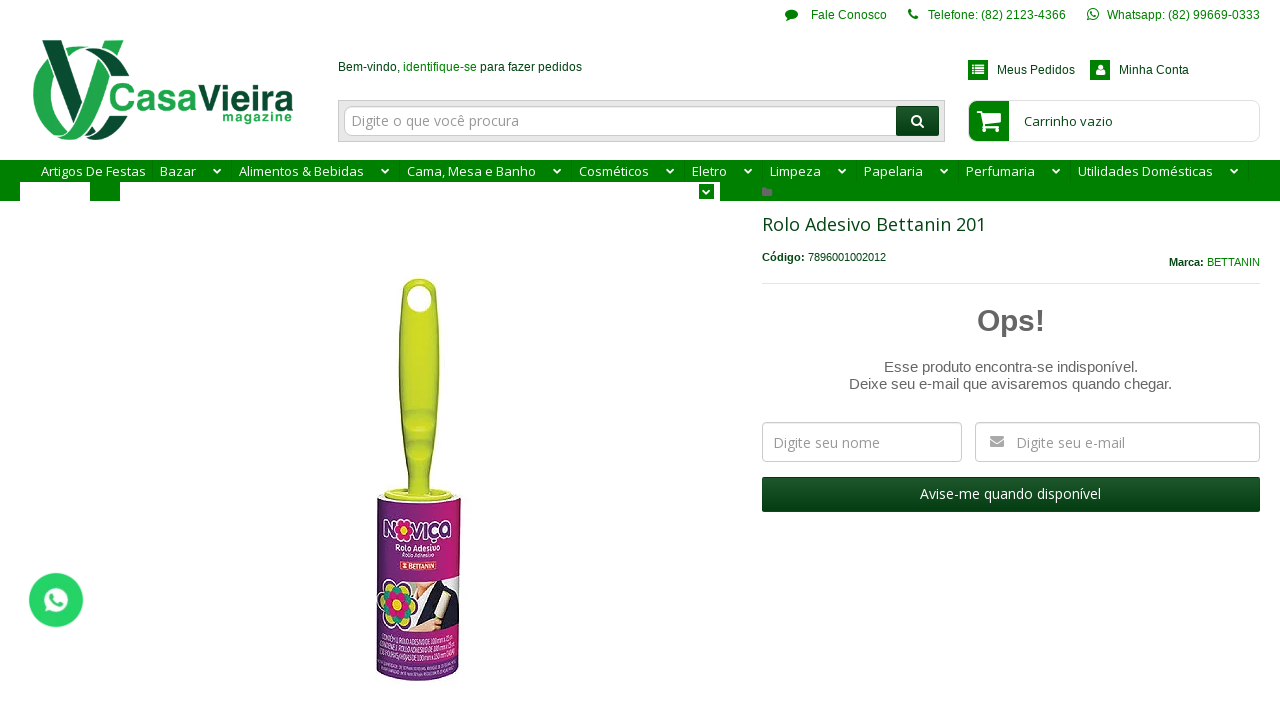

--- FILE ---
content_type: text/html; charset=utf-8
request_url: https://www.delivery.casavieira.com.br/rolo-adesivo-bettanin-201
body_size: 21960
content:

<!DOCTYPE html>
<html lang="pt-br">
  <head>
    <meta charset="utf-8">
    <meta content='width=device-width, initial-scale=1.0, maximum-scale=2.0' name='viewport' />
    <title>Rolo Adesivo Bettanin 201 - Casa Vieira</title>
    <meta http-equiv="X-UA-Compatible" content="IE=edge">
    <meta name="generator" content="Loja Integrada" />

    <link rel="dns-prefetch" href="https://cdn.awsli.com.br/">
    <link rel="preconnect" href="https://cdn.awsli.com.br/">
    <link rel="preconnect" href="https://fonts.googleapis.com">
    <link rel="preconnect" href="https://fonts.gstatic.com" crossorigin>

    
  
      <meta property="og:url" content="https://www.delivery.casavieira.com.br/rolo-adesivo-bettanin-201" />
      <meta property="og:type" content="website" />
      <meta property="og:site_name" content="Casa Vieira" />
      <meta property="og:locale" content="pt_BR" />
    
  <!-- Metadata para o facebook -->
  <meta property="og:type" content="website" />
  <meta property="og:title" content="Rolo Adesivo Bettanin 201" />
  <meta property="og:image" content="https://cdn.awsli.com.br/800x800/1330/1330028/produto/52620383/c9d73cbaa0.jpg" />
  <meta name="twitter:card" content="product" />
  
  <meta name="twitter:domain" content="www.delivery.casavieira.com.br" />
  <meta name="twitter:url" content="https://www.delivery.casavieira.com.br/rolo-adesivo-bettanin-201?utm_source=twitter&utm_medium=twitter&utm_campaign=twitter" />
  <meta name="twitter:title" content="Rolo Adesivo Bettanin 201" />
  <meta name="twitter:description" content="*Imagem meramente ilustrativa" />
  <meta name="twitter:image" content="https://cdn.awsli.com.br/300x300/1330/1330028/produto/52620383/c9d73cbaa0.jpg" />
  <meta name="twitter:label1" content="Código" />
  <meta name="twitter:data1" content="7896001002012" />
  <meta name="twitter:label2" content="Disponibilidade" />
  <meta name="twitter:data2" content="Indisponível" />


    
  
    <script>
      setTimeout(function() {
        if (typeof removePageLoading === 'function') {
          removePageLoading();
        };
      }, 7000);
    </script>
  



    

  

    <link rel="canonical" href="https://www.delivery.casavieira.com.br/rolo-adesivo-bettanin-201" />
  



  <meta name="description" content="*Imagem meramente ilustrativa" />
  <meta property="og:description" content="*Imagem meramente ilustrativa" />







  <meta name="robots" content="index, follow" />



    
      
        <link rel="icon" type="image/x-icon" href="https://cdn.awsli.com.br/1330/1330028/favicon/28571ad0a5.ico" />
      
      <link rel="icon" href="https://cdn.awsli.com.br/1330/1330028/favicon/28571ad0a5.ico" sizes="192x192">
    
    
      <meta name="theme-color" content="#008000">
    

    
      <link rel="stylesheet" href="https://cdn.awsli.com.br/production/static/loja/estrutura/v1/css/all.min.css?v=b29f0c6" type="text/css">
    
    <!--[if lte IE 8]><link rel="stylesheet" href="https://cdn.awsli.com.br/production/static/loja/estrutura/v1/css/ie-fix.min.css" type="text/css"><![endif]-->
    <!--[if lte IE 9]><style type="text/css">.lateral-fulbanner { position: relative; }</style><![endif]-->

    
      <link rel="stylesheet" href="https://cdn.awsli.com.br/production/static/loja/estrutura/v1/css/tema-escuro.min.css?v=b29f0c6" type="text/css">
    

    
    
      <link href="https://fonts.googleapis.com/css2?family=Open%20Sans:wght@300;400;600;700&display=swap" rel="stylesheet">
    

    
      <link rel="stylesheet" href="https://cdn.awsli.com.br/production/static/loja/estrutura/v1/css/bootstrap-responsive.css?v=b29f0c6" type="text/css">
      <link rel="stylesheet" href="https://cdn.awsli.com.br/production/static/loja/estrutura/v1/css/style-responsive.css?v=b29f0c6">
    

    <link rel="stylesheet" href="/tema.css?v=20231017-155555">

    

    <script type="text/javascript">
      var LOJA_ID = 1330028;
      var MEDIA_URL = "https://cdn.awsli.com.br/";
      var API_URL_PUBLIC = 'https://api.awsli.com.br/';
      
        var CARRINHO_PRODS = [];
      
      var ENVIO_ESCOLHIDO = 0;
      var ENVIO_ESCOLHIDO_CODE = 0;
      var CONTRATO_INTERNACIONAL = false;
      var CONTRATO_BRAZIL = !CONTRATO_INTERNACIONAL;
      var IS_STORE_ASYNC = true;
      var IS_CLIENTE_ANONIMO = false;
    </script>

    

    <!-- Editor Visual -->
    

    <script>
      

      const isPreview = JSON.parse(sessionStorage.getItem('preview', true));
      if (isPreview) {
        const url = location.href
        location.search === '' && url + (location.search = '?preview=None')
      }
    </script>

    
      <script src="https://cdn.awsli.com.br/production/static/loja/estrutura/v1/js/all.min.js?v=b29f0c6"></script>
    
    <!-- HTML5 shim and Respond.js IE8 support of HTML5 elements and media queries -->
    <!--[if lt IE 9]>
      <script src="https://oss.maxcdn.com/html5shiv/3.7.2/html5shiv.min.js"></script>
      <script src="https://oss.maxcdn.com/respond/1.4.2/respond.min.js"></script>
    <![endif]-->

    <link rel="stylesheet" href="https://cdn.awsli.com.br/production/static/loja/estrutura/v1/css/slick.min.css" type="text/css">
    <script src="https://cdn.awsli.com.br/production/static/loja/estrutura/v1/js/slick.min.js?v=b29f0c6"></script>
    <link rel="stylesheet" href="https://cdn.awsli.com.br/production/static/css/jquery.fancybox.min.css" type="text/css" />
    <script src="https://cdn.awsli.com.br/production/static/js/jquery/jquery.fancybox.pack.min.js"></script>

    
    

  
  <link rel="stylesheet" href="https://cdn.awsli.com.br/production/static/loja/estrutura/v1/css/imagezoom.min.css" type="text/css">
  <script src="https://cdn.awsli.com.br/production/static/loja/estrutura/v1/js/jquery.imagezoom.min.js"></script>

  <script type="text/javascript">
    var PRODUTO_ID = '52620383';
    var URL_PRODUTO_FRETE_CALCULAR = 'https://www.delivery.casavieira.com.br/carrinho/frete';
    var variacoes = undefined;
    var grades = undefined;
    var imagem_grande = "https://cdn.awsli.com.br/2500x2500/1330/1330028/produto/52620383/c9d73cbaa0.jpg";
    var produto_grades_imagens = {};
    var produto_preco_sob_consulta = false;
    var produto_preco = 14.49;
  </script>
  <script type="text/javascript" src="https://cdn.awsli.com.br/production/static/loja/estrutura/v1/js/produto.min.js?v=b29f0c6"></script>
  <script type="text/javascript" src="https://cdn.awsli.com.br/production/static/loja/estrutura/v1/js/eventos-pixel-produto.min.js?v=b29f0c6"></script>


    
      
        <script>
  (function(i,s,o,g,r,a,m){i['GoogleAnalyticsObject']=r;i[r]=i[r]||function(){
  (i[r].q=i[r].q||[]).push(arguments)},i[r].l=1*new Date();a=s.createElement(o),
  m=s.getElementsByTagName(o)[0];a.async=1;a.src=g;m.parentNode.insertBefore(a,m)
  })(window,document,'script','//www.google-analytics.com/analytics.js','ga');

  ga('create', 'UA-167228539-1', document.domain.replace(/^(www|store|loja)\./,''));
  ga('require', 'displayfeatures');
  
  
    ga('set', 'ecomm_prodid', '7896001002012');
    ga('set', 'ecomm_pagetype', 'product');
    
      ga('set', 'ecomm_totalvalue', '14.49');
    
  
  
  
  ga('send', 'pageview');
</script>

      
        <!-- Facebook Pixel Code -->
<script>
!function(f,b,e,v,n,t,s){if(f.fbq)return;n=f.fbq=function(){n.callMethod?
n.callMethod.apply(n,arguments):n.queue.push(arguments)};if(!f._fbq)f._fbq=n;
n.push=n;n.loaded=!0;n.version='2.0';n.queue=[];t=b.createElement(e);t.async=!0;
t.src=v;s=b.getElementsByTagName(e)[0];s.parentNode.insertBefore(t,s)}(window,
document,'script','https://connect.facebook.net/en_US/fbevents.js');

fbq('init', '306054844153159');
fbq('track', "PageView");


  fbq('track', 'ViewContent', {
    
      content_type: 'product',
    
    content_ids: ['7896001002012'],
    content_name: 'Rolo Adesivo Bettanin 201',
    value: 14.49,
    currency: 'BRL'
  });



</script>
<noscript><img height="1" width="1" style="display:none"
src="https://www.facebook.com/tr?id=306054844153159&ev=PageView&noscript=1"
/></noscript>
<!-- End Facebook Pixel Code -->
      
    

    
<script>
  var url = '/_events/api/setEvent';

  var sendMetrics = function(event, user = {}) {
    var unique_identifier = uuidv4();

    try {
      var data = {
        request: {
          id: unique_identifier,
          environment: 'production'
        },
        store: {
          id: 1330028,
          name: 'Casa Vieira',
          test_account: false,
          has_meta_app: window.has_meta_app ?? false,
          li_search: true
        },
        device: {
          is_mobile: /Mobi/.test(window.navigator.userAgent),
          user_agent: window.navigator.userAgent,
          ip: '###device_ip###'
        },
        page: {
          host: window.location.hostname,
          path: window.location.pathname,
          search: window.location.search,
          type: 'product',
          title: document.title,
          referrer: document.referrer
        },
        timestamp: '###server_timestamp###',
        user_timestamp: new Date().toISOString(),
        event,
        origin: 'store'
      };

      if (window.performance) {
        var [timing] = window.performance.getEntriesByType('navigation');

        data['time'] = {
          server_response: Math.round(timing.responseStart - timing.requestStart)
        };
      }

      var _user = {},
          user_email_cookie = $.cookie('user_email'),
          user_data_cookie = $.cookie('LI-UserData');

      if (user_email_cookie) {
        var user_email = decodeURIComponent(user_email_cookie);

        _user['email'] = user_email;
      }

      if (user_data_cookie) {
        var user_data = JSON.parse(user_data_cookie);

        _user['logged'] = user_data.logged;
        _user['id'] = user_data.id ?? undefined;
      }

      $.each(user, function(key, value) {
        _user[key] = value;
      });

      if (!$.isEmptyObject(_user)) {
        data['user'] = _user;
      }

      try {
        var session_identifier = $.cookie('li_session_identifier');

        if (!session_identifier) {
          session_identifier = uuidv4();
        };

        var expiration_date = new Date();

        expiration_date.setTime(expiration_date.getTime() + (30 * 60 * 1000)); // 30 minutos

        $.cookie('li_session_identifier', session_identifier, {
          expires: expiration_date,
          path: '/'
        });

        data['session'] = {
          id: session_identifier
        };
      } catch (err) { }

      try {
        var user_session_identifier = $.cookie('li_user_session_identifier');

        if (!user_session_identifier) {
          user_session_identifier = uuidv4();

          $.cookie('li_user_session_identifier', user_session_identifier, {
            path: '/'
          });
        };

        data['user_session'] = {
          id: user_session_identifier
        };
      } catch (err) { }

      var _cookies = {},
          fbc = $.cookie('_fbc'),
          fbp = $.cookie('_fbp');

      if (fbc) {
        _cookies['fbc'] = fbc;
      }

      if (fbp) {
        _cookies['fbp'] = fbp;
      }

      if (!$.isEmptyObject(_cookies)) {
        data['session']['cookies'] = _cookies;
      }

      try {
        var ab_test_cookie = $.cookie('li_ab_test_running');

        if (ab_test_cookie) {
          var ab_test = JSON.parse(atob(ab_test_cookie));

          if (ab_test.length) {
            data['store']['ab_test'] = ab_test;
          }
        }
      } catch (err) { }

      var _utm = {};

      $.each(sessionStorage, function(key, value) {
        if (key.startsWith('utm_')) {
          var name = key.split('_')[1];

          _utm[name] = value;
        }
      });

      if (!$.isEmptyObject(_utm)) {
        data['session']['utm'] = _utm;
      }

      var controller = new AbortController();

      setTimeout(function() {
        controller.abort();
      }, 5000);

      fetch(url, {
        keepalive: true,
        method: 'POST',
        headers: {
          'Content-Type': 'application/json'
        },
        body: JSON.stringify({ data }),
        signal: controller.signal
      });
    } catch (err) { }

    return unique_identifier;
  }
</script>

    
<script>
  (function() {
    var initABTestHandler = function() {
      try {
        if ($.cookie('li_ab_test_running')) {
          return
        };
        var running_tests = [];

        
        
        
        

        var running_tests_to_cookie = JSON.stringify(running_tests);
        running_tests_to_cookie = btoa(running_tests_to_cookie);
        $.cookie('li_ab_test_running', running_tests_to_cookie, {
          path: '/'
        });

        
        if (running_tests.length > 0) {
          setTimeout(function() {
            $.ajax({
              url: "/conta/status"
            });
          }, 500);
        };

      } catch (err) { }
    }
    setTimeout(initABTestHandler, 500);
  }());
</script>

    
<script>
  $(function() {
    // Clicar em um produto
    $('.listagem-item').click(function() {
      var row, column;

      var $list = $(this).closest('[data-produtos-linha]'),
          index = $(this).closest('li').index();

      if($list.find('.listagem-linha').length === 1) {
        var productsPerRow = $list.data('produtos-linha');

        row = Math.floor(index / productsPerRow) + 1;
        column = (index % productsPerRow) + 1;
      } else {
        row = $(this).closest('.listagem-linha').index() + 1;
        column = index + 1;
      }

      var body = {
        item_id: $(this).attr('data-id'),
        item_sku: $(this).find('.produto-sku').text(),
        item_name: $(this).find('.nome-produto').text().trim(),
        item_row: row,
        item_column: column
      };

      var eventID = sendMetrics({
        type: 'event',
        name: 'select_product',
        data: body
      });

      $(document).trigger('li_select_product', [eventID, body]);
    });

    // Clicar no "Fale Conosco"
    $('#modalContato').on('show', function() {
      var value = 'Fale Conosco';

      var eventID = sendMetrics({
        type: 'event',
        name: 'start_contact',
        data: { text: value }
      });

      $(document).trigger('li_start_contact', [eventID, value]);
    });

    // Clicar no WhatsApp
    $('.li-whatsapp a').click(function() {
      var value = 'WhatsApp';

      var eventID = sendMetrics({
        type: 'event',
        name: 'start_contact',
        data: { text: value }
      });

      $(document).trigger('li_start_contact', [eventID, value]);
    });

    
      // Visualizar o produto
      var body = {
        item_id: '52620383',
        item_sku: '7896001002012',
        item_name: 'Rolo Adesivo Bettanin 201',
        item_category: 'Acessórios &amp; Utensílios',
        item_type: 'product',
        
          full_price: 14.49,
          promotional_price: null,
          price: 14.49,
        
        quantity: 1
      };

      var params = new URLSearchParams(window.location.search),
          recommendation_shelf = null,
          recommendation = {};

      if (
        params.has('recomendacao_id') &&
        params.has('email_ref') &&
        params.has('produtos_recomendados')
      ) {
        recommendation['email'] = {
          id: params.get('recomendacao_id'),
          email_id: params.get('email_ref'),
          products: $.map(params.get('produtos_recomendados').split(','), function(value) {
            return parseInt(value)
          })
        };
      }

      if (recommendation_shelf) {
        recommendation['shelf'] = recommendation_shelf;
      }

      if (!$.isEmptyObject(recommendation)) {
        body['recommendation'] = recommendation;
      }

      var eventID = sendMetrics({
        type: 'pageview',
        name: 'view_product',
        data: body
      });

      $(document).trigger('li_view_product', [eventID, body]);

      // Calcular frete
      $('#formCalcularCep').submit(function() {
        $(document).ajaxSuccess(function(event, xhr, settings) {
          try {
            var url = new URL(settings.url);

            if(url.pathname !== '/carrinho/frete') return;

            var data = xhr.responseJSON;

            if(data.error) return;

            var params = url.searchParams;

            var body = {
              zipcode: params.get('cep'),
              deliveries: $.map(data, function(delivery) {
                if(delivery.msgErro) return;

                return {
                  id: delivery.id,
                  name: delivery.name,
                  price: delivery.price,
                  delivery_time: delivery.deliveryTime
                };
              })
            };

            var eventID = sendMetrics({
              type: 'event',
              name: 'calculate_shipping',
              data: body
            });

            $(document).trigger('li_calculate_shipping', [eventID, body]);

            $(document).off('ajaxSuccess');
          } catch(error) {}
        });
      });

      // Visualizar compre junto
      $(document).on('buy_together_ready', function() {
        var $buyTogether = $('.compre-junto');

        var observer = new IntersectionObserver(function(entries) {
          entries.forEach(function(entry) {
            if(entry.isIntersecting) {
              var body = {
                title: $buyTogether.find('.compre-junto__titulo').text(),
                id: $buyTogether.data('id'),
                items: $buyTogether.find('.compre-junto__produto').map(function() {
                  var $product = $(this);

                  return {
                    item_id: $product.attr('data-id'),
                    item_sku: $product.attr('data-code'),
                    item_name: $product.find('.compre-junto__nome').text(),
                    full_price: $product.find('.compre-junto__preco--regular').data('price') || null,
                    promotional_price: $product.find('.compre-junto__preco--promocional').data('price') || null
                  };
                }).get()
              };

              var eventID = sendMetrics({
                type: 'event',
                name: 'view_buy_together',
                data: body
              });

              $(document).trigger('li_view_buy_together', [eventID, body]);

              observer.disconnect();
            }
          });
        }, { threshold: 1.0 });

        observer.observe($buyTogether.get(0));

        $('.compre-junto__atributo--grade').click(function(event) {
          if(!event.originalEvent) return;

          var body = {
            grid_name: $(this).closest('.compre-junto__atributos').data('grid'),
            variation_name: $(this).data('variation')
          };

          var eventID = sendMetrics({
            type: 'event',
            name: 'select_buy_together_variation',
            data: body
          });

          $(document).trigger('li_select_buy_together_variation', [eventID, body]);
        });

        $('.compre-junto__atributo--lista').change(function(event) {
          if(!event.originalEvent) return;

          var $selectedOption = $(this).find('option:selected');

          if(!$selectedOption.is('[value]')) return;

          var body = {
            grid_name: $(this).closest('.compre-junto__atributos').data('grid'),
            variation_name: $selectedOption.text()
          };

          var eventID = sendMetrics({
            type: 'event',
            name: 'select_buy_together_variation',
            data: body
          });

          $(document).trigger('li_select_buy_together_variation', [eventID, body]);
        });
      });

      // Selecionar uma variação
      $('.atributo-item').click(function(event) {
        if(!event.originalEvent) return;

        var body = {
          grid_name: $(this).data('grade-nome'),
          variation_name: $(this).data('variacao-nome')
        };

        var eventID = sendMetrics({
          type: 'event',
          name: 'select_variation',
          data: body
        });

        $(document).trigger('li_select_variation', [eventID, body]);
      });
    
  });
</script>


    
	<!-- Google Analitycs -->
  
      <!-- Global site tag (gtag.js) - Google Analytics -->
<script async src="https://www.googletagmanager.com/gtag/js?id=UA-167228539-1"></script>
<script>
  window.dataLayer = window.dataLayer || [];
  function gtag(){dataLayer.push(arguments);}
  gtag('js', new Date());

  gtag('config', 'UA-167228539-1');
</script>
  

	<!-- Hotjar - leads - mapa de Calor -->
  
      <!-- Hotjar Tracking Code for www.delivery.casavieira.com.br -->
<script>
    (function(h,o,t,j,a,r){
        h.hj=h.hj||function(){(h.hj.q=h.hj.q||[]).push(arguments)};
        h._hjSettings={hjid:1814056,hjsv:6};
        a=o.getElementsByTagName('head')[0];
        r=o.createElement('script');r.async=1;
        r.src=t+h._hjSettings.hjid+j+h._hjSettings.hjsv;
        a.appendChild(r);
    })(window,document,'https://static.hotjar.com/c/hotjar-','.js?sv=');
</script>
  

	<!-- Remover Categoria -->
  
    <script type="text/javascript" charset="utf-8">
      $(document).ready(function() { $(".nivel-um .categoria-id-4905415").hide(); });
$(document).ready(function() { $(".nivel-um .categoria-id-4905163").hide(); });
    </script>
  

	<!-- Customizar Menu -->
  
      <style>
@media only screen and (max-width: 767px){
.menu .nivel-tres {
    display: table;
    position: initial;
    left: 85%;
    top: 0;
    width: 100%;
    background-color: rgb(214, 214, 214);
    box-shadow: 0 0 5px rgb(214, 214, 214);
}
}
   
</style>
<style>
    @media only screen and (max-width: 767px){
.menu.superior .nivel-dois li:hover > .nivel-tres, .menu.superior .nivel-um a i, .menu.lateral .nivel-dois li:hover > .nivel-tres, .menu.lateral .nivel-um a i {
    display: inline-block !important;
}
@media only screen and (max-width: 767px){
.menu .nivel-tres {
    display: table;
    position: initial;
    left: 85%;
    top: 0;
    width: 100%;
    background-color: rgb(214, 214, 214);
    box-shadow: 0 0 5px rgb(214, 214, 214);
}}


@media only screen and (max-width: 767px){
.menu.superior .nivel-dois li:hover > .nivel-tres, .menu.superior .nivel-um a i, .menu.lateral .nivel-dois li:hover > .nivel-tres, .menu.lateral .nivel-um a i {
    display: inline-block !important;
}

ul li .com-filho:after {
    content: "";
    clear: both;
    display: inline-block;
    margin-left: 15px;
    text-indent: -9999px;
    height: 12px;
    width: 7px;
    top: 12px;
    position: absolute;
}
.menu.superior .nivel-dois li a, .menu.lateral .nivel-dois li a {
    font-size: 15px;
    display: inline-block;
}

.menu .nivel-dois .com-filho>a {
    color: #008000;
}




</style>
  

	<!-- Google Merchant -->
  
      <meta name="google-site-verification" content="q9bbp9LYw2z6rZ1bA2lJkKbU-rzWmfNZZiRziqBThos" />
  

	<!-- Meu negócio -->
  
      <meta name="google-site-verification" content="LGEhA91MPTHs4-VjosBfn22tAC20e5FtPQsPXzfgU-Y" />


  

	<!-- Google tag Manager -->
  
      <!-- Google Tag Manager -->
<script>(function(w,d,s,l,i){w[l]=w[l]||[];w[l].push({'gtm.start':
new Date().getTime(),event:'gtm.js'});var f=d.getElementsByTagName(s)[0],
j=d.createElement(s),dl=l!='dataLayer'?'&l='+l:'';j.async=true;j.src=
'https://www.googletagmanager.com/gtm.js?id='+i+dl;f.parentNode.insertBefore(j,f);
})(window,document,'script','dataLayer','GTM-59FMSRN5');</script>
<!-- End Google Tag Manager -->
  


    
      
    

    
      <link rel="stylesheet" href="/avancado.css?v=20231017-155555" type="text/css" />
    

    

    
  <link rel="manifest" href="/manifest.json" />




  </head>
  <body class="pagina-produto produto-52620383 tema-transparente  ">
    <div id="fb-root"></div>
    
  
    <div id="full-page-loading">
      <div class="conteiner" style="height: 100%;">
        <div class="loading-placeholder-content">
          <div class="loading-placeholder-effect loading-placeholder-header"></div>
          <div class="loading-placeholder-effect loading-placeholder-body"></div>
        </div>
      </div>
      <script>
        var is_full_page_loading = true;
        function removePageLoading() {
          if (is_full_page_loading) {
            try {
              $('#full-page-loading').remove();
            } catch(e) {}
            try {
              var div_loading = document.getElementById('full-page-loading');
              if (div_loading) {
                div_loading.remove();
              };
            } catch(e) {}
            is_full_page_loading = false;
          };
        };
        $(function() {
          setTimeout(function() {
            removePageLoading();
          }, 1);
        });
      </script>
      <style>
        #full-page-loading { position: fixed; z-index: 9999999; margin: auto; top: 0; left: 0; bottom: 0; right: 0; }
        #full-page-loading:before { content: ''; display: block; position: fixed; top: 0; left: 0; width: 100%; height: 100%; background: rgba(255, 255, 255, .98); background: radial-gradient(rgba(255, 255, 255, .99), rgba(255, 255, 255, .98)); }
        .loading-placeholder-content { height: 100%; display: flex; flex-direction: column; position: relative; z-index: 1; }
        .loading-placeholder-effect { background-color: #F9F9F9; border-radius: 5px; width: 100%; animation: pulse-loading 1.5s cubic-bezier(0.4, 0, 0.6, 1) infinite; }
        .loading-placeholder-content .loading-placeholder-body { flex-grow: 1; margin-bottom: 30px; }
        .loading-placeholder-content .loading-placeholder-header { height: 20%; min-height: 100px; max-height: 200px; margin: 30px 0; }
        @keyframes pulse-loading{50%{opacity:.3}}
      </style>
    </div>
  



    
      
        


<div class="barra-inicial fundo-secundario">
  <div class="conteiner">
    <div class="row-fluid">
      <div class="lista-redes span3 hidden-phone">
        
      </div>
      <div class="canais-contato span9">
        <ul>
          <li class="hidden-phone">
            <a href="#modalContato" data-toggle="modal" data-target="#modalContato">
              <i class="icon-comment"></i>
              Fale Conosco
            </a>
          </li>
          
            <li>
              <span>
                <i class="icon-phone"></i>Telefone: (82) 2123-4366
              </span>
            </li>
          
          
            <li class="tel-whatsapp">
              <span>
                <i class="fa fa-whatsapp"></i>Whatsapp: (82) 99669-0333
              </span>
            </li>
          
          
        </ul>
      </div>
    </div>
  </div>
</div>

      
    

    <div class="conteiner-principal">
      
        
          
<div id="cabecalho">

  <div class="atalhos-mobile visible-phone fundo-secundario borda-principal">
    <ul>

      <li><a href="https://www.delivery.casavieira.com.br/" class="icon-home"> </a></li>
      
      <li class="fundo-principal"><a href="https://www.delivery.casavieira.com.br/carrinho/index" class="icon-shopping-cart"> </a></li>
      
      
        <li class="menu-user-logged" style="display: none;"><a href="https://www.delivery.casavieira.com.br/conta/logout" class="icon-signout menu-user-logout"> </a></li>
      
      
      <li><a href="https://www.delivery.casavieira.com.br/conta/index" class="icon-user"> </a></li>
      
      <li class="vazia"><span>&nbsp;</span></li>

    </ul>
  </div>

  <div class="conteiner">
    <div class="row-fluid">
      <div class="span3">
        <h2 class="logo cor-secundaria">
          <a href="https://www.delivery.casavieira.com.br/" title="Casa Vieira">
            
            <img src="https://cdn.awsli.com.br/400x300/1330/1330028/logo/acd7cde734.png" alt="Casa Vieira" />
            
          </a>
        </h2>


      </div>

      <div class="conteudo-topo span9">
        <div class="superior row-fluid hidden-phone">
          <div class="span8">
            
              
                <div class="btn-group menu-user-logged" style="display: none;">
                  <a href="https://www.delivery.casavieira.com.br/conta/index" class="botao secundario pequeno dropdown-toggle" data-toggle="dropdown">
                    Olá, <span class="menu-user-name"></span>
                    <span class="icon-chevron-down"></span>
                  </a>
                  <ul class="dropdown-menu">
                    <li>
                      <a href="https://www.delivery.casavieira.com.br/conta/index" title="Minha conta">Minha conta</a>
                    </li>
                    
                      <li>
                        <a href="https://www.delivery.casavieira.com.br/conta/pedido/listar" title="Minha conta">Meus pedidos</a>
                      </li>
                    
                    <li>
                      <a href="https://www.delivery.casavieira.com.br/conta/favorito/listar" title="Meus favoritos">Meus favoritos</a>
                    </li>
                    <li>
                      <a href="https://www.delivery.casavieira.com.br/conta/logout" title="Sair" class="menu-user-logout">Sair</a>
                    </li>
                  </ul>
                </div>
              
              
                <a href="https://www.delivery.casavieira.com.br/conta/login" class="bem-vindo cor-secundaria menu-user-welcome">
                  Bem-vindo, <span class="cor-principal">identifique-se</span> para fazer pedidos
                </a>
              
            
          </div>
          <div class="span4">
            <ul class="acoes-conta borda-alpha">
              
                <li>
                  <i class="icon-list fundo-principal"></i>
                  <a href="https://www.delivery.casavieira.com.br/conta/pedido/listar" class="cor-secundaria">Meus Pedidos</a>
                </li>
              
              
                <li>
                  <i class="icon-user fundo-principal"></i>
                  <a href="https://www.delivery.casavieira.com.br/conta/index" class="cor-secundaria">Minha Conta</a>
                </li>
              
            </ul>
          </div>
        </div>

        <div class="inferior row-fluid ">
          <div class="span8 busca-mobile">
            <a href="javascript:;" class="atalho-menu visible-phone icon-th botao principal"> </a>

            <div class="busca borda-alpha">
              <form id="form-buscar" action="/buscar" method="get">
                <input id="auto-complete" type="text" name="q" placeholder="Digite o que você procura" value="" autocomplete="off" maxlength="255" />
                <button class="botao botao-busca icon-search fundo-secundario" aria-label="Buscar"></button>
              </form>
            </div>

          </div>

          
            <div class="span4 hidden-phone">
              

  <div class="carrinho vazio">
    
      <a href="https://www.delivery.casavieira.com.br/carrinho/index">
        <i class="icon-shopping-cart fundo-principal"></i>
        <strong class="qtd-carrinho titulo cor-secundaria" style="display: none;">0</strong>
        <span style="display: none;">
          
            <b class="titulo cor-secundaria"><span>Meu Carrinho</span></b>
          
          <span class="cor-secundaria">Produtos adicionados</span>
        </span>
        
          <span class="titulo cor-secundaria vazio-text">Carrinho vazio</span>
        
      </a>
    
    <div class="carrinho-interno-ajax"></div>
  </div>
  
<div class="minicart-placeholder" style="display: none;">
  <div class="carrinho-interno borda-principal">
    <ul>
      <li class="minicart-item-modelo">
        
          <div class="preco-produto com-promocao destaque-preco ">
            <div>
              <s class="preco-venda">
                R$ --PRODUTO_PRECO_DE--
              </s>
              <strong class="preco-promocional cor-principal">
                R$ --PRODUTO_PRECO_POR--
              </strong>
            </div>
          </div>
        
        <a data-href="--PRODUTO_URL--" class="imagem-produto">
          <img data-src="https://cdn.awsli.com.br/64x64/--PRODUTO_IMAGEM--" alt="--PRODUTO_NOME--" />
        </a>
        <a data-href="--PRODUTO_URL--" class="nome-produto cor-secundaria">
          --PRODUTO_NOME--
        </a>
        <div class="produto-sku hide">--PRODUTO_SKU--</div>
      </li>
    </ul>
    <div class="carrinho-rodape">
      <span class="carrinho-info">
        
          <i>--CARRINHO_QUANTIDADE-- produto no carrinho</i>
        
        
          
            <span class="carrino-total">
              Total: <strong class="titulo cor-principal">R$ --CARRINHO_TOTAL_ITENS--</strong>
            </span>
          
        
      </span>
      <a href="https://www.delivery.casavieira.com.br/carrinho/index" class="botao principal">
        
          <i class="icon-shopping-cart"></i>Ir para o carrinho
        
      </a>
    </div>
  </div>
</div>



            </div>
          
        </div>

      </div>
    </div>
    


  
    
      
<div class="menu superior">
  <ul class="nivel-um">
    


    

  


    
      <li class="categoria-id-23835037  borda-principal">
        <a href="https://www.delivery.casavieira.com.br/artigos-de-festas" title="Artigos De Festas">
          <strong class="titulo cor-secundaria">Artigos De Festas</strong>
          
        </a>
        
      </li>
    
      <li class="categoria-id-22716746 com-filho borda-principal">
        <a href="https://www.delivery.casavieira.com.br/bazar-22716746" title="Bazar">
          <strong class="titulo cor-secundaria">Bazar</strong>
          
            <i class="icon-chevron-down fundo-secundario"></i>
          
        </a>
        
          <ul class="nivel-dois borda-alpha">
            

  <li class="categoria-id-5137574 com-filho">
    <a href="https://www.delivery.casavieira.com.br/outros-departamentos" title="Outros Departamentos">
      
        <i class="icon-chevron-right fundo-secundario"></i>
      
      Outros Departamentos
    </a>
    
      <ul class="nivel-tres">
        
          

  <li class="categoria-id-5155404 com-filho">
    <a href="https://www.delivery.casavieira.com.br/automotivo" title="Automotivo">
      
        <i class="icon-chevron-right fundo-secundario"></i>
      
      Automotivo
    </a>
    
      <ul class="nivel-tres">
        
          

  <li class="categoria-id-5189602 ">
    <a href="https://www.delivery.casavieira.com.br/acessorios-automotivo" title="Acessórios Automotivos">
      
      Acessórios Automotivos
    </a>
    
  </li>

  <li class="categoria-id-5189570 ">
    <a href="https://www.delivery.casavieira.com.br/limpeza-automotiva" title="Limpeza Automotiva">
      
      Limpeza Automotiva
    </a>
    
  </li>

  <li class="categoria-id-5214051 ">
    <a href="https://www.delivery.casavieira.com.br/manutencao-automotiva" title="Manutenção Automotiva">
      
      Manutenção Automotiva
    </a>
    
  </li>

  <li class="categoria-id-5189571 ">
    <a href="https://www.delivery.casavieira.com.br/pneus" title="Pneus">
      
      Pneus
    </a>
    
  </li>


        
      </ul>
    
  </li>

  <li class="categoria-id-4112534 com-filho">
    <a href="https://www.delivery.casavieira.com.br/brinquedos" title="Brinquedos">
      
        <i class="icon-chevron-right fundo-secundario"></i>
      
      Brinquedos
    </a>
    
      <ul class="nivel-tres">
        
          

  <li class="categoria-id-4112631 ">
    <a href="https://www.delivery.casavieira.com.br/brinquedos-diversos" title="Brinquedos Diversos">
      
      Brinquedos Diversos
    </a>
    
  </li>

  <li class="categoria-id-4112605 ">
    <a href="https://www.delivery.casavieira.com.br/jogos" title="Jogos">
      
      Jogos
    </a>
    
  </li>

  <li class="categoria-id-5241877 ">
    <a href="https://www.delivery.casavieira.com.br/slime-e-massa-de-modelar" title="Slime e Massa de Modelar">
      
      Slime e Massa de Modelar
    </a>
    
  </li>


        
      </ul>
    
  </li>

  <li class="categoria-id-16832285 ">
    <a href="https://www.delivery.casavieira.com.br/calcados-16832285" title="Calçados">
      
      Calçados
    </a>
    
  </li>

  <li class="categoria-id-4139440 com-filho">
    <a href="https://www.delivery.casavieira.com.br/espaco-do-bebe" title="Espaço do Bebê">
      
        <i class="icon-chevron-right fundo-secundario"></i>
      
      Espaço do Bebê
    </a>
    
      <ul class="nivel-tres">
        
          

  <li class="categoria-id-4139484 ">
    <a href="https://www.delivery.casavieira.com.br/higiene-do-bebe" title="Higiene do Bebê">
      
      Higiene do Bebê
    </a>
    
  </li>

  <li class="categoria-id-4493491 ">
    <a href="https://www.delivery.casavieira.com.br/mobiliario-do-bebe" title="Mobiliário do Bebê">
      
      Mobiliário do Bebê
    </a>
    
  </li>

  <li class="categoria-id-4139487 ">
    <a href="https://www.delivery.casavieira.com.br/utilidades-do-bebe" title="Utilidades do Bebê">
      
      Utilidades do Bebê
    </a>
    
  </li>

  <li class="categoria-id-5165097 ">
    <a href="https://www.delivery.casavieira.com.br/vestuario-do-bebe" title="Vestuário do Bebê">
      
      Vestuário do Bebê
    </a>
    
  </li>


        
      </ul>
    
  </li>

  <li class="categoria-id-5165426 com-filho">
    <a href="https://www.delivery.casavieira.com.br/ferramentas" title="Ferramentas">
      
        <i class="icon-chevron-right fundo-secundario"></i>
      
      Ferramentas
    </a>
    
      <ul class="nivel-tres">
        
          

  <li class="categoria-id-5202840 ">
    <a href="https://www.delivery.casavieira.com.br/acessorios-ferramentas-eletricas" title="Acessórios Ferramentas Elétricas">
      
      Acessórios Ferramentas Elétricas
    </a>
    
  </li>

  <li class="categoria-id-5190973 ">
    <a href="https://www.delivery.casavieira.com.br/eletrica" title="Elétrica">
      
      Elétrica
    </a>
    
  </li>

  <li class="categoria-id-5196320 ">
    <a href="https://www.delivery.casavieira.com.br/ferramentas-eletricas-e-a-bateria" title="Ferramentas Elétricas e a Bateria">
      
      Ferramentas Elétricas e a Bateria
    </a>
    
  </li>

  <li class="categoria-id-5202435 ">
    <a href="https://www.delivery.casavieira.com.br/ferramentas-manuais" title="Ferramentas Manuais">
      
      Ferramentas Manuais
    </a>
    
  </li>

  <li class="categoria-id-5202021 ">
    <a href="https://www.delivery.casavieira.com.br/hidraulica" title="Hidráulica">
      
      Hidráulica
    </a>
    
  </li>

  <li class="categoria-id-5191203 ">
    <a href="https://www.delivery.casavieira.com.br/iluminacao" title="Iluminação">
      
      Iluminação
    </a>
    
  </li>

  <li class="categoria-id-5213375 ">
    <a href="https://www.delivery.casavieira.com.br/material-de-fixacao" title="Material de Fixação">
      
      Material de Fixação
    </a>
    
  </li>

  <li class="categoria-id-5191040 ">
    <a href="https://www.delivery.casavieira.com.br/pintura" title="Pintura">
      
      Pintura
    </a>
    
  </li>


        
      </ul>
    
  </li>

  <li class="categoria-id-20366309 ">
    <a href="https://www.delivery.casavieira.com.br/meta" title="Meta">
      
      Meta
    </a>
    
  </li>

  <li class="categoria-id-4287812 com-filho">
    <a href="https://www.delivery.casavieira.com.br/petshop" title="Petshop">
      
        <i class="icon-chevron-right fundo-secundario"></i>
      
      Petshop
    </a>
    
      <ul class="nivel-tres">
        
          

  <li class="categoria-id-4287854 ">
    <a href="https://www.delivery.casavieira.com.br/acessorios-e-brinquedos" title="Acessórios &amp; Brinquedos">
      
      Acessórios &amp; Brinquedos
    </a>
    
  </li>

  <li class="categoria-id-4287828 ">
    <a href="https://www.delivery.casavieira.com.br/racao" title="Alimentação Pet">
      
      Alimentação Pet
    </a>
    
  </li>

  <li class="categoria-id-4287847 ">
    <a href="https://www.delivery.casavieira.com.br/higiene-do-pet" title="Higiene do Pet">
      
      Higiene do Pet
    </a>
    
  </li>


        
      </ul>
    
  </li>


        
      </ul>
    
  </li>


          </ul>
        
      </li>
    
      <li class="categoria-id-4109620 com-filho borda-principal">
        <a href="https://www.delivery.casavieira.com.br/alimentos" title="Alimentos &amp; Bebidas">
          <strong class="titulo cor-secundaria">Alimentos &amp; Bebidas</strong>
          
            <i class="icon-chevron-down fundo-secundario"></i>
          
        </a>
        
          <ul class="nivel-dois borda-alpha">
            

  <li class="categoria-id-20030370 ">
    <a href="https://www.delivery.casavieira.com.br/alimentos-20030370" title="Alimentos">
      
      Alimentos
    </a>
    
  </li>

  <li class="categoria-id-4114081 ">
    <a href="https://www.delivery.casavieira.com.br/liquidos-diversos" title="Azeites &amp; Óleos">
      
      Azeites &amp; Óleos
    </a>
    
  </li>

  <li class="categoria-id-23067462 ">
    <a href="https://www.delivery.casavieira.com.br/bebida-23067462" title="Bebida">
      
      Bebida
    </a>
    
  </li>

  <li class="categoria-id-4405198 ">
    <a href="https://www.delivery.casavieira.com.br/bebida-lactea" title="Bebida Láctea">
      
      Bebida Láctea
    </a>
    
  </li>

  <li class="categoria-id-4112419 com-filho">
    <a href="https://www.delivery.casavieira.com.br/bebidas-alcoolicas" title="Bebidas Alcoólicas">
      
        <i class="icon-chevron-right fundo-secundario"></i>
      
      Bebidas Alcoólicas
    </a>
    
      <ul class="nivel-tres">
        
          

  <li class="categoria-id-5486463 ">
    <a href="https://www.delivery.casavieira.com.br/cervejas" title="Cervejas">
      
      Cervejas
    </a>
    
  </li>

  <li class="categoria-id-5479712 ">
    <a href="https://www.delivery.casavieira.com.br/vinhos" title="Vinhos">
      
      Vinhos
    </a>
    
  </li>

  <li class="categoria-id-5486533 ">
    <a href="https://www.delivery.casavieira.com.br/whiskys" title="Whiskys">
      
      Whiskys
    </a>
    
  </li>


        
      </ul>
    
  </li>

  <li class="categoria-id-4112412 ">
    <a href="https://www.delivery.casavieira.com.br/biscoitos" title="Biscoitos">
      
      Biscoitos
    </a>
    
  </li>

  <li class="categoria-id-4109770 com-filho">
    <a href="https://www.delivery.casavieira.com.br/chocolates" title="Chocolates">
      
        <i class="icon-chevron-right fundo-secundario"></i>
      
      Chocolates
    </a>
    
      <ul class="nivel-tres">
        
          

  <li class="categoria-id-10384938 ">
    <a href="https://www.delivery.casavieira.com.br/ovos-de-pascoa" title="Ovos de Páscoa">
      
      Ovos de Páscoa
    </a>
    
  </li>


        
      </ul>
    
  </li>

  <li class="categoria-id-4530177 ">
    <a href="https://www.delivery.casavieira.com.br/confeitaria" title="Confeitaria">
      
      Confeitaria
    </a>
    
  </li>

  <li class="categoria-id-4112414 ">
    <a href="https://www.delivery.casavieira.com.br/diet-light" title="Diet &amp; Light">
      
      Diet &amp; Light
    </a>
    
  </li>

  <li class="categoria-id-10351778 ">
    <a href="https://www.delivery.casavieira.com.br/doces" title="Doces">
      
      Doces
    </a>
    
  </li>

  <li class="categoria-id-4112510 ">
    <a href="https://www.delivery.casavieira.com.br/enlatados" title="Enlatados">
      
      Enlatados
    </a>
    
  </li>

  <li class="categoria-id-4114036 ">
    <a href="https://www.delivery.casavieira.com.br/instantaneos" title="Instantâneos">
      
      Instantâneos
    </a>
    
  </li>

  <li class="categoria-id-4417600 ">
    <a href="https://www.delivery.casavieira.com.br/molhos-e-temperos" title="Molhos &amp; Temperos">
      
      Molhos &amp; Temperos
    </a>
    
  </li>

  <li class="categoria-id-4112449 ">
    <a href="https://www.delivery.casavieira.com.br/salgados" title="Salgados">
      
      Salgados
    </a>
    
  </li>

  <li class="categoria-id-4528912 ">
    <a href="https://www.delivery.casavieira.com.br/soluveis" title="Solúveis">
      
      Solúveis
    </a>
    
  </li>

  <li class="categoria-id-4112444 ">
    <a href="https://www.delivery.casavieira.com.br/sucos-refrigerantes" title="Sucos &amp; Refrigerantes">
      
      Sucos &amp; Refrigerantes
    </a>
    
  </li>


          </ul>
        
      </li>
    
      <li class="categoria-id-4150652 com-filho borda-principal">
        <a href="https://www.delivery.casavieira.com.br/cama-mesa-e-banho" title="Cama, Mesa e Banho">
          <strong class="titulo cor-secundaria">Cama, Mesa e Banho</strong>
          
            <i class="icon-chevron-down fundo-secundario"></i>
          
        </a>
        
          <ul class="nivel-dois borda-alpha">
            

  <li class="categoria-id-4150663 ">
    <a href="https://www.delivery.casavieira.com.br/banho" title="Banho">
      
      Banho
    </a>
    
  </li>

  <li class="categoria-id-4150659 ">
    <a href="https://www.delivery.casavieira.com.br/cama" title="Cama">
      
      Cama
    </a>
    
  </li>

  <li class="categoria-id-4150661 ">
    <a href="https://www.delivery.casavieira.com.br/mesa" title="Mesa">
      
      Mesa
    </a>
    
  </li>


          </ul>
        
      </li>
    
      <li class="categoria-id-4118769 com-filho borda-principal">
        <a href="https://www.delivery.casavieira.com.br/cosmeticos" title="Cosméticos">
          <strong class="titulo cor-secundaria">Cosméticos</strong>
          
            <i class="icon-chevron-down fundo-secundario"></i>
          
        </a>
        
          <ul class="nivel-dois borda-alpha">
            

  <li class="categoria-id-4156254 ">
    <a href="https://www.delivery.casavieira.com.br/acessorios" title="Acessórios">
      
      Acessórios
    </a>
    
  </li>

  <li class="categoria-id-4156252 ">
    <a href="https://www.delivery.casavieira.com.br/coloracao" title="Coloração">
      
      Coloração
    </a>
    
  </li>

  <li class="categoria-id-4118779 ">
    <a href="https://www.delivery.casavieira.com.br/creme-senxague" title="Creme S/Enxague">
      
      Creme S/Enxague
    </a>
    
  </li>

  <li class="categoria-id-4159060 ">
    <a href="https://www.delivery.casavieira.com.br/depilacao" title="Depilação">
      
      Depilação
    </a>
    
  </li>

  <li class="categoria-id-22845386 ">
    <a href="https://www.delivery.casavieira.com.br/hidratacao-22845386" title="hidratação">
      
      hidratação
    </a>
    
  </li>

  <li class="categoria-id-4159211 ">
    <a href="https://www.delivery.casavieira.com.br/manicura-pedicuro" title="Manicure &amp; Pedicure">
      
      Manicure &amp; Pedicure
    </a>
    
  </li>

  <li class="categoria-id-4169072 ">
    <a href="https://www.delivery.casavieira.com.br/maquiagem" title="Maquiagem">
      
      Maquiagem
    </a>
    
  </li>

  <li class="categoria-id-4118771 ">
    <a href="https://www.delivery.casavieira.com.br/shampoo-condicionador" title="Shampoo &amp; Condicionador">
      
      Shampoo &amp; Condicionador
    </a>
    
  </li>

  <li class="categoria-id-19773571 ">
    <a href="https://www.delivery.casavieira.com.br/tonalizante-19773571" title="Tonalizante">
      
      Tonalizante
    </a>
    
  </li>

  <li class="categoria-id-4118776 ">
    <a href="https://www.delivery.casavieira.com.br/tratamento-capilar" title="Tratamento Capilar">
      
      Tratamento Capilar
    </a>
    
  </li>


          </ul>
        
      </li>
    
      <li class="categoria-id-4139518 com-filho borda-principal">
        <a href="https://www.delivery.casavieira.com.br/eletro" title="Eletro">
          <strong class="titulo cor-secundaria">Eletro</strong>
          
            <i class="icon-chevron-down fundo-secundario"></i>
          
        </a>
        
          <ul class="nivel-dois borda-alpha">
            

  <li class="categoria-id-4799558 ">
    <a href="https://www.delivery.casavieira.com.br/CUIDADOS-PESSOAIS" title="Cuidados Pessoais">
      
      Cuidados Pessoais
    </a>
    
  </li>

  <li class="categoria-id-4139534 ">
    <a href="https://www.delivery.casavieira.com.br/eletrodomestico" title="Eletrodomésticos">
      
      Eletrodomésticos
    </a>
    
  </li>

  <li class="categoria-id-4139527 com-filho">
    <a href="https://www.delivery.casavieira.com.br/eletroeletronico" title="Eletrônico">
      
        <i class="icon-chevron-right fundo-secundario"></i>
      
      Eletrônico
    </a>
    
      <ul class="nivel-tres">
        
          

  <li class="categoria-id-23450569 ">
    <a href="https://www.delivery.casavieira.com.br/aiwa-23450569" title="Aiwa">
      
      Aiwa
    </a>
    
  </li>


        
      </ul>
    
  </li>

  <li class="categoria-id-4139537 ">
    <a href="https://www.delivery.casavieira.com.br/eletroportatil" title="Eletroportátil">
      
      Eletroportátil
    </a>
    
  </li>

  <li class="categoria-id-4220621 com-filho">
    <a href="https://www.delivery.casavieira.com.br/informatica" title="Tecnologia">
      
        <i class="icon-chevron-right fundo-secundario"></i>
      
      Tecnologia
    </a>
    
      <ul class="nivel-tres">
        
          

  <li class="categoria-id-4226010 ">
    <a href="https://www.delivery.casavieira.com.br/infor" title="Informática">
      
      Informática
    </a>
    
  </li>

  <li class="categoria-id-4220626 ">
    <a href="https://www.delivery.casavieira.com.br/telefonia" title="Telefonia">
      
      Telefonia
    </a>
    
  </li>


        
      </ul>
    
  </li>


          </ul>
        
      </li>
    
      <li class="categoria-id-4109762 com-filho borda-principal">
        <a href="https://www.delivery.casavieira.com.br/limpeza" title="Limpeza">
          <strong class="titulo cor-secundaria">Limpeza</strong>
          
            <i class="icon-chevron-down fundo-secundario"></i>
          
        </a>
        
          <ul class="nivel-dois borda-alpha">
            

  <li class="categoria-id-4112512 ">
    <a href="https://www.delivery.casavieira.com.br/inseticidas" title="Inseticidas">
      
      Inseticidas
    </a>
    
  </li>

  <li class="categoria-id-19730300 ">
    <a href="https://www.delivery.casavieira.com.br/limpeza-de-piscina-19730300" title="Limpeza de piscina">
      
      Limpeza de piscina
    </a>
    
  </li>

  <li class="categoria-id-4112518 ">
    <a href="https://www.delivery.casavieira.com.br/para-o-lar" title="Limpeza do Lar">
      
      Limpeza do Lar
    </a>
    
  </li>

  <li class="categoria-id-4112519 ">
    <a href="https://www.delivery.casavieira.com.br/para-o-vestuario" title="Limpeza do Vestuário">
      
      Limpeza do Vestuário
    </a>
    
  </li>

  <li class="categoria-id-4112532 ">
    <a href="https://www.delivery.casavieira.com.br/odorizantes" title="Odorizantes">
      
      Odorizantes
    </a>
    
  </li>

  <li class="categoria-id-4686147 ">
    <a href="https://www.delivery.casavieira.com.br/covid-19" title="Prevenção Covid-19">
      
      Prevenção Covid-19
    </a>
    
  </li>


          </ul>
        
      </li>
    
      <li class="categoria-id-4632463 com-filho borda-principal">
        <a href="https://www.delivery.casavieira.com.br/papelaria" title="Papelaria">
          <strong class="titulo cor-secundaria">Papelaria</strong>
          
            <i class="icon-chevron-down fundo-secundario"></i>
          
        </a>
        
          <ul class="nivel-dois borda-alpha">
            

  <li class="categoria-id-4632594 ">
    <a href="https://www.delivery.casavieira.com.br/escolar" title="Escolar">
      
      Escolar
    </a>
    
  </li>

  <li class="categoria-id-4632593 ">
    <a href="https://www.delivery.casavieira.com.br/escritorio" title="Escritório">
      
      Escritório
    </a>
    
  </li>


          </ul>
        
      </li>
    
      <li class="categoria-id-4112746 com-filho borda-principal">
        <a href="https://www.delivery.casavieira.com.br/perfumaria" title="Perfumaria">
          <strong class="titulo cor-secundaria">Perfumaria</strong>
          
            <i class="icon-chevron-down fundo-secundario"></i>
          
        </a>
        
          <ul class="nivel-dois borda-alpha">
            

  <li class="categoria-id-4179711 ">
    <a href="https://www.delivery.casavieira.com.br/barbeadores" title="Barbeadores">
      
      Barbeadores
    </a>
    
  </li>

  <li class="categoria-id-4112766 ">
    <a href="https://www.delivery.casavieira.com.br/desodorantes" title="Desodorantes">
      
      Desodorantes
    </a>
    
  </li>

  <li class="categoria-id-16727650 ">
    <a href="https://www.delivery.casavieira.com.br/categoria/16727650.html" title="Farmacia">
      
      Farmacia
    </a>
    
  </li>

  <li class="categoria-id-4112764 ">
    <a href="https://www.delivery.casavieira.com.br/farmacia" title="Farmácia">
      
      Farmácia
    </a>
    
  </li>

  <li class="categoria-id-4112759 ">
    <a href="https://www.delivery.casavieira.com.br/higiene-bucal" title="Higiene Bucal">
      
      Higiene Bucal
    </a>
    
  </li>

  <li class="categoria-id-4112758 ">
    <a href="https://www.delivery.casavieira.com.br/higiene-pessoal" title="Higiene Pessoal">
      
      Higiene Pessoal
    </a>
    
  </li>

  <li class="categoria-id-4204603 ">
    <a href="https://www.delivery.casavieira.com.br/perfumes" title="Perfumes">
      
      Perfumes
    </a>
    
  </li>


          </ul>
        
      </li>
    
      <li class="categoria-id-4150671 com-filho borda-principal">
        <a href="https://www.delivery.casavieira.com.br/utilidades-domesticas" title="Utilidades Domésticas">
          <strong class="titulo cor-secundaria">Utilidades Domésticas</strong>
          
            <i class="icon-chevron-down fundo-secundario"></i>
          
        </a>
        
          <ul class="nivel-dois borda-alpha">
            

  <li class="categoria-id-4150717 ">
    <a href="https://www.delivery.casavieira.com.br/utensilios" title="Acessórios &amp; Utensílios">
      
      Acessórios &amp; Utensílios
    </a>
    
  </li>

  <li class="categoria-id-4150734 ">
    <a href="https://www.delivery.casavieira.com.br/aparelhos-de-jantar" title="Aparelhos de Jantar">
      
      Aparelhos de Jantar
    </a>
    
  </li>

  <li class="categoria-id-4150750 ">
    <a href="https://www.delivery.casavieira.com.br/copos-e-tacas" title="Copos e Taças">
      
      Copos e Taças
    </a>
    
  </li>

  <li class="categoria-id-4150743 ">
    <a href="https://www.delivery.casavieira.com.br/faqueiros" title="Faqueiros">
      
      Faqueiros
    </a>
    
  </li>

  <li class="categoria-id-14934061 ">
    <a href="https://www.delivery.casavieira.com.br/inox-14934061" title="Inox">
      
      Inox
    </a>
    
  </li>

  <li class="categoria-id-4407491 ">
    <a href="https://www.delivery.casavieira.com.br/mobiliario" title="Mobiliário">
      
      Mobiliário
    </a>
    
  </li>

  <li class="categoria-id-4150720 ">
    <a href="https://www.delivery.casavieira.com.br/panelas" title="Panelas">
      
      Panelas
    </a>
    
  </li>

  <li class="categoria-id-4169163 ">
    <a href="https://www.delivery.casavieira.com.br/plasticos" title="Plásticos">
      
      Plásticos
    </a>
    
  </li>

  <li class="categoria-id-4150758 ">
    <a href="https://www.delivery.casavieira.com.br/termicos" title="Térmicos">
      
      Térmicos
    </a>
    
  </li>

  <li class="categoria-id-22011278 ">
    <a href="https://www.delivery.casavieira.com.br/utilidades-22011278" title="UTILIDADES">
      
      UTILIDADES
    </a>
    
  </li>

  <li class="categoria-id-4334047 ">
    <a href="https://www.delivery.casavieira.com.br/vidros" title="Vidros">
      
      Vidros
    </a>
    
  </li>


          </ul>
        
      </li>
    
      <li class="categoria-id-4905415 com-filho borda-principal">
        <a href="https://www.delivery.casavieira.com.br/promocao-sazonal" title="Promoção Sazonal">
          <strong class="titulo cor-secundaria">Promoção Sazonal</strong>
          
            <i class="icon-chevron-down fundo-secundario"></i>
          
        </a>
        
          <ul class="nivel-dois borda-alpha">
            

  <li class="categoria-id-17151411 ">
    <a href="https://www.delivery.casavieira.com.br/hidralurei" title="Hidralurei">
      
      Hidralurei
    </a>
    
  </li>


          </ul>
        
      </li>
    
  </ul>
</div>

    
  


  </div>
  <span id="delimitadorBarra"></span>
</div>

          

  


        
      

      
  


      <div id="corpo">
        <div class="conteiner">
          

          
  


          
            <div class="secao-principal row-fluid sem-coluna">
              

              
  <div class="span12 produto" itemscope="itemscope" itemtype="http://schema.org/Product">
    <div class="row-fluid">
      <div class="span7">
        
          <div class="thumbs-vertical hidden-phone">
            <div class="produto-thumbs">
              <div id="carouselImagem" class="flexslider">
                <ul class="miniaturas slides">
                  
                    <li>
                      <a href="javascript:;" title="Rolo Adesivo Bettanin 201 - Imagem 1" data-imagem-grande="https://cdn.awsli.com.br/2500x2500/1330/1330028/produto/52620383/c9d73cbaa0.jpg" data-imagem-id="49161635">
                        <span>
                          <img  src="https://cdn.awsli.com.br/64x50/1330/1330028/produto/52620383/c9d73cbaa0.jpg" alt="Rolo Adesivo Bettanin 201 - Imagem 1" data-largeimg="https://cdn.awsli.com.br/2500x2500/1330/1330028/produto/52620383/c9d73cbaa0.jpg" data-mediumimg="https://cdn.awsli.com.br/600x700/1330/1330028/produto/52620383/c9d73cbaa0.jpg" />
                        </span>
                      </a>
                    </li>
                  
                </ul>
              </div>
            </div>
            
          </div>
        
        <div class="conteiner-imagem">
          <div>
            
              <a href="https://cdn.awsli.com.br/2500x2500/1330/1330028/produto/52620383/c9d73cbaa0.jpg" title="Ver imagem grande do produto" id="abreZoom" style="display: none;"><i class="icon-zoom-in"></i></a>
            
            <img  src="https://cdn.awsli.com.br/600x700/1330/1330028/produto/52620383/c9d73cbaa0.jpg" alt="Rolo Adesivo Bettanin 201" id="imagemProduto" itemprop="image" />
          </div>
        </div>
        <div class="produto-thumbs thumbs-horizontal hide">
          <div id="carouselImagem" class="flexslider visible-phone">
            <ul class="miniaturas slides">
              
                <li>
                  <a href="javascript:;" title="Rolo Adesivo Bettanin 201 - Imagem 1" data-imagem-grande="https://cdn.awsli.com.br/2500x2500/1330/1330028/produto/52620383/c9d73cbaa0.jpg" data-imagem-id="49161635">
                    <span>
                      <img  src="https://cdn.awsli.com.br/64x50/1330/1330028/produto/52620383/c9d73cbaa0.jpg" alt="Rolo Adesivo Bettanin 201 - Imagem 1" data-largeimg="https://cdn.awsli.com.br/2500x2500/1330/1330028/produto/52620383/c9d73cbaa0.jpg" data-mediumimg="https://cdn.awsli.com.br/600x700/1330/1330028/produto/52620383/c9d73cbaa0.jpg" />
                    </span>
                  </a>
                </li>
              
            </ul>
          </div>
        </div>
        <div class="visible-phone">
          
        </div>

        <!--googleoff: all-->

        <div class="produto-compartilhar">
          <div class="lista-redes">
            <div class="addthis_toolbox addthis_default_style addthis_32x32_style">
              <ul>
                <li class="visible-phone">
                  <a href="https://api.whatsapp.com/send?text=Rolo%20Adesivo%20Bettanin%20201%20http%3A%2F%2Fwww.delivery.casavieira.com.br/rolo-adesivo-bettanin-201" target="_blank"><i class="fa fa-whatsapp"></i></a>
                </li>
                
                <li class="hidden-phone">
                  
                    <a href="https://www.delivery.casavieira.com.br/conta/favorito/52620383/adicionar" class="lista-favoritos fundo-principal adicionar-favorito hidden-phone" rel="nofollow">
                      <i class="icon-plus"></i>
                      Lista de Desejos
                    </a>
                  
                </li>
                
                
              </ul>
            </div>
          </div>
        </div>

        <!--googleon: all-->

      </div>
      <div class="span5">
        <div class="principal">
          <div class="info-principal-produto">
            
<div class="breadcrumbs borda-alpha ">
  <ul>
    
      <li>
        <a href="https://www.delivery.casavieira.com.br/"><i class="fa fa-folder"></i>Início</a>
      </li>
    

    
    
    
      
        


  
    <li>
      <a href="https://www.delivery.casavieira.com.br/utilidades-domesticas">Utilidades Domésticas</a>
    </li>
  



  <li>
    <a href="https://www.delivery.casavieira.com.br/utensilios">Acessórios &amp; Utensílios</a>
  </li>


      
      <!-- <li>
        <strong class="cor-secundaria">Rolo Adesivo Bettanin 201</strong>
      </li> -->
    

    
  </ul>
</div>

            <h1 class="nome-produto titulo cor-secundaria" itemprop="name">Rolo Adesivo Bettanin 201</h1>
            
            <div class="codigo-produto">
              <span class="cor-secundaria">
                <b>Código: </b> <span itemprop="sku">7896001002012</span>
              </span>
              
                <span class="cor-secundaria pull-right" itemprop="brand" itemscope="itemscope" itemtype="http://schema.org/Brand">
                  <b>Marca: </b>
                  <a href="https://www.delivery.casavieira.com.br/marca/bettanin.html" itemprop="url">BETTANIN</a>
                  <meta itemprop="name" content="BETTANIN" />
                </span>
              
              <div class="hide trustvox-stars">
                <a href="#comentarios" target="_self">
                  <div data-trustvox-product-code-js="52620383" data-trustvox-should-skip-filter="true" data-trustvox-display-rate-schema="false"></div>
                </a>
              </div>
              



            </div>
          </div>

          
            

          

          

          

<div class="acoes-produto indisponivel SKU-7896001002012" data-produto-id="52620383" data-variacao-id="">
  




  <div>
    
      <div class="preco-produto destaque-preco ">
        
          

  <div class="avise-me">
    <form action="/espera/produto/52620383/assinar/" method="POST" class="avise-me-form">
      <span class="avise-tit">
        Ops!
      </span>
      <span class="avise-descr">
        Esse produto encontra-se indisponível.<br />
        Deixe seu e-mail que avisaremos quando chegar.
      </span>
      
      <div class="avise-input">
        <div class="controls controls-row">
          <input class="span5 avise-nome" name="avise-nome" type="text" placeholder="Digite seu nome" />
          <label class="span7">
            <i class="icon-envelope avise-icon"></i>
            <input class="span12 avise-email" name="avise-email" type="email" placeholder="Digite seu e-mail" />
          </label>
        </div>
      </div>
      
      <div class="avise-btn">
        <input type="submit" value="Avise-me quando disponível" class="botao fundo-secundario btn-block" />
      </div>
    </form>
  </div>


        
      </div>
    
  </div>





  
    
    
      <!-- old microdata schema price (feature toggle disabled) -->
      
        
          
            
            
<div itemprop="offers" itemscope="itemscope" itemtype="http://schema.org/Offer">
    
      
      <meta itemprop="price" content="14.49"/>
      
    
    <meta itemprop="priceCurrency" content="BRL" />
    <meta itemprop="availability" content="http://schema.org/OutOfStock"/>
    <meta itemprop="itemCondition" itemtype="http://schema.org/OfferItemCondition" content="http://schema.org/NewCondition" />
    
</div>

          
        
      
    
  



  

  
    
  
</div>


	  <span id="DelimiterFloat"></span>

          

          




          

        </div>
      </div>
    </div>
    <div id="buy-together-position1" class="row-fluid" style="display: none;"></div>
    
      <div class="row-fluid">
        <div class="span12">
          <div id="smarthint-product-position1"></div>
          <div id="blank-product-position1"></div>
          <div class="abas-custom">
            <div class="tab-content">
              <div class="tab-pane active" id="descricao" itemprop="description">
                <p>*Imagem meramente ilustrativa</p>
              </div>
            </div>
          </div>
        </div>
      </div>
    
    <div id="buy-together-position2" class="row-fluid" style="display: none;"></div>

    <div class="row-fluid hide" id="comentarios-container">
      <div class="span12">
        <div id="smarthint-product-position2"></div>
        <div id="blank-product-position2"></div>
        <div class="abas-custom">
          <div class="tab-content">
            <div class="tab-pane active" id="comentarios">
              <div id="facebook_comments">
                
              </div>
              <div id="disqus_thread"></div>
              <div id="_trustvox_widget"></div>
            </div>
          </div>
        </div>
      </div>
    </div>

    




    
      <div class="row-fluid">
        <div class="span12">
          <div id="smarthint-product-position3"></div>
          <div id="blank-product-position3"></div>
          <div class="listagem com-caixa aproveite-tambem borda-alpha">
              <h4 class="titulo cor-secundaria">Produtos relacionados</h4>
            

<ul>
  
    <li class="listagem-linha"><ul class="row-fluid">
    
      
        
          <li class="span3">
        
      
    
      <div class="listagem-item " itemprop="isRelatedTo" itemscope="itemscope" itemtype="http://schema.org/Product">
        <a href="https://www.delivery.casavieira.com.br/vassoura-bettanin-novica" class="produto-sobrepor" title="Vassoura Bettanin Novica" itemprop="url"></a>
        <div class="imagem-produto">
          <img  src="https://cdn.awsli.com.br/300x300/1330/1330028/produto/52157827/e129e751aa.jpg" alt="Vassoura Bettanin Novica" itemprop="image" content="https://cdn.awsli.com.br/300x300/1330/1330028/produto/52157827/e129e751aa.jpg"/>
        </div>
        <div class="info-produto" itemprop="offers" itemscope="itemscope" itemtype="http://schema.org/Offer">
          <a href="https://www.delivery.casavieira.com.br/vassoura-bettanin-novica" class="nome-produto cor-secundaria" itemprop="name">
            Vassoura Bettanin Novica
          </a>
          <div class="produto-sku hide">7896001016712</div>
          
            




  <div>
    
      <div class="preco-produto destaque-preco ">
        

          
            
          

          
            
              
                
                  <div>
                    
                      
                        
                          
                          <strong class="preco-promocional cor-principal titulo" data-sell-price="16.59">
                        
                      
                    
                      R$ 16,59
                    </strong>
                  </div>
                
              
            
          

          
            

  


          

          
        
      </div>
    
  </div>






          
          
        </div>

        


  
  
    
    <div class="acoes-produto hidden-phone">
      <a href="https://www.delivery.casavieira.com.br/vassoura-bettanin-novica" title="Ver detalhes do produto" class="botao botao-comprar principal">
        <i class="icon-search"></i>Ver detalhes
      </a>
    </div>
    <div class="acoes-produto-responsiva visible-phone">
      <a href="https://www.delivery.casavieira.com.br/vassoura-bettanin-novica" title="Ver detalhes do produto" class="tag-comprar fundo-principal">
        <span class="titulo">Ver detalhes</span>
        <i class="icon-search"></i>
      </a>
    </div>
    
  



        <div class="bandeiras-produto">
          
          
          
          
        </div>
      </div>
    </li>
    
      
      
    
  
    
    
      
        
          <li class="span3">
        
      
    
      <div class="listagem-item " itemprop="isRelatedTo" itemscope="itemscope" itemtype="http://schema.org/Product">
        <a href="https://www.delivery.casavieira.com.br/esponja-magica-esfrebom-bettanin" class="produto-sobrepor" title="Esponja Mágica Esfrebom Bettanin" itemprop="url"></a>
        <div class="imagem-produto">
          <img  src="https://cdn.awsli.com.br/300x300/1330/1330028/produto/91592902/5f9c50c7fa.jpg" alt="Esponja Mágica Esfrebom Bettanin" itemprop="image" content="https://cdn.awsli.com.br/300x300/1330/1330028/produto/91592902/5f9c50c7fa.jpg"/>
        </div>
        <div class="info-produto" itemprop="offers" itemscope="itemscope" itemtype="http://schema.org/Offer">
          <a href="https://www.delivery.casavieira.com.br/esponja-magica-esfrebom-bettanin" class="nome-produto cor-secundaria" itemprop="name">
            Esponja Mágica Esfrebom Bettanin
          </a>
          <div class="produto-sku hide">7896001045712</div>
          
            




  <div>
    
      <div class="preco-produto destaque-preco ">
        

          
            
          

          
            
              
                
                  <div>
                    
                      
                        
                          
                          <strong class="preco-promocional cor-principal titulo" data-sell-price="7.90">
                        
                      
                    
                      R$ 7,90
                    </strong>
                  </div>
                
              
            
          

          
            

  


          

          
        
      </div>
    
  </div>






          
          
        </div>

        


  
  
    
    <div class="acoes-produto hidden-phone">
      <a href="https://www.delivery.casavieira.com.br/esponja-magica-esfrebom-bettanin" title="Ver detalhes do produto" class="botao botao-comprar principal">
        <i class="icon-search"></i>Ver detalhes
      </a>
    </div>
    <div class="acoes-produto-responsiva visible-phone">
      <a href="https://www.delivery.casavieira.com.br/esponja-magica-esfrebom-bettanin" title="Ver detalhes do produto" class="tag-comprar fundo-principal">
        <span class="titulo">Ver detalhes</span>
        <i class="icon-search"></i>
      </a>
    </div>
    
  



        <div class="bandeiras-produto">
          
          
          
          
        </div>
      </div>
    </li>
    
      
      
    
  
    
    
      
        
          <li class="span3">
        
      
    
      <div class="listagem-item " itemprop="isRelatedTo" itemscope="itemscope" itemtype="http://schema.org/Product">
        <a href="https://www.delivery.casavieira.com.br/vassoura-bettanin-novica-varry-1000" class="produto-sobrepor" title="Vassoura Bettanin Varry 1000" itemprop="url"></a>
        <div class="imagem-produto">
          <img  src="https://cdn.awsli.com.br/300x300/1330/1330028/produto/52157671/ceb20eca4e.jpg" alt="Vassoura Bettanin Varry 1000" itemprop="image" content="https://cdn.awsli.com.br/300x300/1330/1330028/produto/52157671/ceb20eca4e.jpg"/>
        </div>
        <div class="info-produto" itemprop="offers" itemscope="itemscope" itemtype="http://schema.org/Offer">
          <a href="https://www.delivery.casavieira.com.br/vassoura-bettanin-novica-varry-1000" class="nome-produto cor-secundaria" itemprop="name">
            Vassoura Bettanin Varry 1000
          </a>
          <div class="produto-sku hide">7896001010000</div>
          
            




  <div>
    
      <div class="preco-produto destaque-preco ">
        

          
            
          

          
            
              
                
                  <div>
                    
                      
                        
                          
                          <strong class="preco-promocional cor-principal titulo" data-sell-price="20.29">
                        
                      
                    
                      R$ 20,29
                    </strong>
                  </div>
                
              
            
          

          
            

  


          

          
        
      </div>
    
  </div>






          
          
        </div>

        


  
  
    
    <div class="acoes-produto hidden-phone">
      <a href="https://www.delivery.casavieira.com.br/vassoura-bettanin-novica-varry-1000" title="Ver detalhes do produto" class="botao botao-comprar principal">
        <i class="icon-search"></i>Ver detalhes
      </a>
    </div>
    <div class="acoes-produto-responsiva visible-phone">
      <a href="https://www.delivery.casavieira.com.br/vassoura-bettanin-novica-varry-1000" title="Ver detalhes do produto" class="tag-comprar fundo-principal">
        <span class="titulo">Ver detalhes</span>
        <i class="icon-search"></i>
      </a>
    </div>
    
  



        <div class="bandeiras-produto">
          
          
          
          
        </div>
      </div>
    </li>
    
      
      
    
  
    
    
      
        
          <li class="span3">
        
      
    
      <div class="listagem-item " itemprop="isRelatedTo" itemscope="itemscope" itemtype="http://schema.org/Product">
        <a href="https://www.delivery.casavieira.com.br/esponja-bettanin-protege-unhas" class="produto-sobrepor" title="Esponja Bettanin Protege Unhas" itemprop="url"></a>
        <div class="imagem-produto">
          <img  src="https://cdn.awsli.com.br/300x300/1330/1330028/produto/52157517/1d6ff62e55.jpg" alt="Esponja Bettanin Protege Unhas" itemprop="image" content="https://cdn.awsli.com.br/300x300/1330/1330028/produto/52157517/1d6ff62e55.jpg"/>
        </div>
        <div class="info-produto" itemprop="offers" itemscope="itemscope" itemtype="http://schema.org/Offer">
          <a href="https://www.delivery.casavieira.com.br/esponja-bettanin-protege-unhas" class="nome-produto cor-secundaria" itemprop="name">
            Esponja Bettanin Protege Unhas
          </a>
          <div class="produto-sku hide">7896001004528</div>
          
            




  <div>
    
      <div class="preco-produto destaque-preco ">
        

          
            
          

          
            
              
                
                  <div>
                    
                      
                        
                          
                          <strong class="preco-promocional cor-principal titulo" data-sell-price="4.19">
                        
                      
                    
                      R$ 4,19
                    </strong>
                  </div>
                
              
            
          

          
            

  


          

          
        
      </div>
    
  </div>






          
          
        </div>

        


  
  
    
    <div class="acoes-produto hidden-phone">
      <a href="https://www.delivery.casavieira.com.br/esponja-bettanin-protege-unhas" title="Ver detalhes do produto" class="botao botao-comprar principal">
        <i class="icon-search"></i>Ver detalhes
      </a>
    </div>
    <div class="acoes-produto-responsiva visible-phone">
      <a href="https://www.delivery.casavieira.com.br/esponja-bettanin-protege-unhas" title="Ver detalhes do produto" class="tag-comprar fundo-principal">
        <span class="titulo">Ver detalhes</span>
        <i class="icon-search"></i>
      </a>
    </div>
    
  



        <div class="bandeiras-produto">
          
          
          
          
        </div>
      </div>
    </li>
    
      </ul></li>
      
    
  
</ul>


          </div>
        </div>
      </div>
    
    <div id="smarthint-product-position4"></div>
    <div id="blank-product-position4"></div>

    

<div class="acoes-flutuante borda-principal hidden-phone hidden-tablet">
  <a href="javascript:;" class="close_float"><i class="icon-remove"></i></a>

  

  

<div class="acoes-produto indisponivel SKU-7896001002012" data-produto-id="52620383" data-variacao-id="">
  




  <div>
    
      <div class="preco-produto destaque-preco ">
        
          


        
      </div>
    
  </div>







  

  
    
  
</div>

</div>

  </div>

  

  



              
            </div>
          
          <div class="secao-secundaria">
            
  <div id="smarthint-product-position5"></div>
  <div id="blank-product-position5"></div>

          </div>
        </div>
      </div>

      
        
          



<div id="rodape">
  <div class="institucional fundo-secundario">
    <div class="conteiner">
      <div class="row-fluid">
        <div class="span9">
          <div class="row-fluid">
            
              
                
                  
                    
<div class="span4 links-rodape links-rodape-categorias">
  <span class="titulo">Categorias</span>
  <ul class=" total-itens_11">
    
      
        <li>
          <a href="https://www.delivery.casavieira.com.br/artigos-de-festas">
            Artigos De Festas
          </a>
        </li>
      
    
      
        <li>
          <a href="https://www.delivery.casavieira.com.br/bazar-22716746">
            Bazar
          </a>
        </li>
      
    
      
        <li>
          <a href="https://www.delivery.casavieira.com.br/alimentos">
            Alimentos &amp; Bebidas
          </a>
        </li>
      
    
      
        <li>
          <a href="https://www.delivery.casavieira.com.br/cama-mesa-e-banho">
            Cama, Mesa e Banho
          </a>
        </li>
      
    
      
        <li>
          <a href="https://www.delivery.casavieira.com.br/cosmeticos">
            Cosméticos
          </a>
        </li>
      
    
      
        <li>
          <a href="https://www.delivery.casavieira.com.br/eletro">
            Eletro
          </a>
        </li>
      
    
      
        <li>
          <a href="https://www.delivery.casavieira.com.br/limpeza">
            Limpeza
          </a>
        </li>
      
    
      
        <li>
          <a href="https://www.delivery.casavieira.com.br/papelaria">
            Papelaria
          </a>
        </li>
      
    
      
        <li>
          <a href="https://www.delivery.casavieira.com.br/perfumaria">
            Perfumaria
          </a>
        </li>
      
    
      
        <li>
          <a href="https://www.delivery.casavieira.com.br/utilidades-domesticas">
            Utilidades Domésticas
          </a>
        </li>
      
    
      
        <li>
          <a href="https://www.delivery.casavieira.com.br/promocao-sazonal">
            Promoção Sazonal
          </a>
        </li>
      
    
  </ul>
</div>

                  
                
                  
                    

  <div class="span4 links-rodape links-rodape-paginas">
    <span class="titulo">Conteúdo</span>
    <ul>
      <li><a href="#modalContato" data-toggle="modal" data-target="#modalContato">Fale Conosco</a></li>
      
        <li><a href="https://www.delivery.casavieira.com.br/pagina/politica-de-privacidade.html">Política de Privacidade</a></li>
      
        <li><a href="https://www.delivery.casavieira.com.br/pagina/politica-de-troca.html">Política de Troca</a></li>
      
        <li><a href="https://www.delivery.casavieira.com.br/pagina/termos-e-condicoes-de-uso.html">Termos e Condições de Uso</a></li>
      
        <li><a href="https://www.delivery.casavieira.com.br/pagina/tramontina.html">Tramontina </a></li>
      
    </ul>
  </div>


                  
                
                  
                    <div class="span4 sobre-loja-rodape">
  <span class="titulo">Sobre a loja</span>
  <p>
      Casa Vieira, um importante símbolo do varejo Alagoano e uma das empresas mais admiradas do seu setor. Aquela pequena loja na Rua Moreira Lima, em Maceió, cresceu, ganhou força e se expandiu, conquistando preferências, superando concorrências, tornando-se a mais importante loja de departamentos de Alagoas.
  </p>
</div>

                  
                
                  
                
              
            
              
            
            
            <div class="span12 visible-phone">
              <span class="titulo">Contato</span>
              <ul>
                
                <li>
                  <a href="tel:(82) 2123-4366">
                    <i class="icon-phone"></i> Telefone: (82) 2123-4366
                  </a>
                </li>
                
                
                <li class="tel-whatsapp">
                  <a href="https://api.whatsapp.com/send?phone=5582996690333" target="_blank">
                    <i class="fa fa-whatsapp"></i> Whatsapp: (82) 99669-0333
                  </a>
                </li>
                
                
                
                <li>
                  <a href="mailto:delivery@casavieira.com.br">
                    <i class="fa fa-envelope"></i> E-mail: delivery@casavieira.com.br
                  </a>
                </li>
                
              </ul>
            </div>
            
          </div>
        </div>
        
      </div>
    </div>
  </div>

  <div class="pagamento-selos">
    <div class="conteiner">
      <div class="row-fluid">
        
          
        
          
            
              
                
  <div class="span4 pagamento">
    <span class="titulo cor-secundaria">Pague com</span>
    <ul class="bandeiras-pagamento">
      
    </ul>
    <ul class="gateways-rodape">
      
        
        
        
      
    </ul>
  </div>


              
            
              
                <div class="span4 selos ">
    <span class="titulo cor-secundaria">Selos</span>
    <ul>
      
      
        <li>
          <img  src="https://cdn.awsli.com.br/production/static/img/struct/stamp_encryptssl.png" alt="Site Seguro">
        </li>
      
      
        <li>
          <a href="http://www.google.com/safebrowsing/diagnostic?site=www.delivery.casavieira.com.br" title="Google Safe Browsing" target="_blank">
            <img  src="https://cdn.awsli.com.br/production/static/img/struct/stamp_google_safe_browsing.png" alt="Google Safe Browsing">
          </a>
        </li>
      
      
      
      
      
    </ul>
</div>

              
            
              
            
          
        
      </div>
    </div>
  </div>
    
  <div style="background-color: #fff; border-top: 1px solid #ddd; position: relative; z-index: 10; font-size: 11px; display: block !important;">
    <div class="conteiner">
      <div class="row-fluid">
        <div class="span9 span12" style="text-align: center; min-height: 20px; width: 100%;">
          <p style="margin-bottom: 0;">
            
              S. VIEIRA DA SILVA EIRELI - CNPJ: 12.303.616/0001-10
            
            
            &copy; Todos os direitos reservados. 2026
          </p>
        </div>
        
        <div style="min-height: 30px; text-align: center; -webkit-box-sizing: border-box; -moz-box-sizing: border-box; box-sizing: border-box; float: left; opacity: 1 !important; display: block !important; visibility: visible !important; height: 40px !important; width: 100% !important; margin: 0 !important; position: static !important;">
          <a href="https://www.lojaintegrada.com.br?utm_source=lojas&utm_medium=rodape&utm_campaign=delivery.casavieira.com.br" title="Loja Integrada - Plataforma de loja virtual." target="_blank" style="opacity: 1 !important; display: inline-block !important; visibility: visible !important; margin: 0 !important; position: static !important; overflow: visible !important;">
            <img  src="https://cdn.awsli.com.br/production/static/whitelabel/lojaintegrada/img/logo-rodape-loja-pro.png?v=b29f0c6" alt="Logomarca Loja Integrada" style="opacity: 1 !important; display: inline !important; visibility: visible !important; margin: 0 !important; position: static !important; max-width: 1000px !important; max-height: 1000px !important; width: auto !important; height: auto !important;" />
          </a>
        </div>
        
        
      </div>
    </div>
  </div>

</div>

          
            
              

    
      <div id="login-content" class="hide">
        <div class="row-fluid identificacao" style="">
          <div class="span12">
            <hr class="sem-margem" />
            <div class="identificacao-inner">
              <h3 class="identificacao-title">Para continuar, informe seu e-mail</h3>
              <form action="https://www.delivery.casavieira.com.br/conta/login" method="post" id="formularioLogin">
                <div class="form-horizontal">
                  <div class="control-group">
                    <div class="email-box">
                      <label for="id_email" class="control-label hide">E-mail</label>
                      <input type="text" name="email" id="id_email_login" autocomplete="email" placeholder="meu@email.com.br" value="" />
                    </div>
                    <a href="javascript:;" class="submit-email botao principal grande" data-loading-text="<i class='icon-refresh icon-animate'></i>" autocomplete="off">Continuar</a>
                  </div>
                  <div class="login-data hide">
                    <div class="control-group">
                      <button type="submit" id="id_botao_login" class="botao principal" data-loading-text="<i class='icon-refresh icon-animate'></i>" autocomplete="off">OK</button>
                      <div class="senha-box">
                        <label for="id_senha" class="control-label hide">Senha</label>
                        <input type="password" name="senha" id="id_senha_login" placeholder="Senha" autocomplete="current-password" />
                      </div>
                      <a href="https://www.delivery.casavieira.com.br/conta/login?next=/checkout/#recuperar_senha" class="esqueci-senha">
                        <i class="icon-lock"></i> Esqueci minha senha
                      </a>
                      
                        <a href="javascript:;" class="fazer-cadastro">
                          <i class="icon-list"></i> Novo cadastro
                        </a>
                      
                    </div>
                    <input type="hidden" name="next" value="/checkout/">
                  </div>
                </div>
              </form>
              

  <div class="control-group">

    <div class="button-auth-google to-checkout" data-action="continue_with"></div>

  </div>


            </div>
          </div>
        </div>
      </div>
    

            
          
        
      
    </div>

    
<div id="barraTopo" class="hidden-phone">
  <div class="conteiner">
    <div class="row-fluid">
      <div class="span3 hidden-phone">
        <h4 class="titulo">
          <a href="https://www.delivery.casavieira.com.br/" title="Casa Vieira" class="cor-secundaria">Casa Vieira</a>
        </h4>
      </div>
      <div class="span3 hidden-phone">
        <div class="canais-contato">
          <ul>
            <li><a href="#modalContato" data-toggle="modal" data-target="#modalContato">
              <i class="icon-comment"></i>Fale Conosco</a>
            </li>
            
              <li>
                <a href="#modalContato" data-toggle="modal" data-target="#modalContato">
                  <i class="icon-phone"></i>Tel: (82) 2123-4366
                </a>
              </li>
            
          </ul>
        </div>
      </div>
      <div class="span6">
        <div class="row-fluid">
          <div class="busca borda-alpha span6">
            <form action="/buscar" method="get">
              <input type="text" name="q" placeholder="Digite o que você procura" maxlength="255" />
              <button class="botao botao-busca botao-input icon-search fundo-secundario" aria-label="Buscar"></button>
            </form>
          </div>
          
            <div class="span6 hidden-phone">
              

  <div class="carrinho vazio">
    
      <a href="https://www.delivery.casavieira.com.br/carrinho/index">
        <i class="icon-shopping-cart fundo-principal"></i>
        <strong class="qtd-carrinho titulo cor-secundaria" style="display: none;">00</strong>
        <span style="display: none;">
          
            <b class="titulo cor-secundaria"><span>Produtos no carrinho</span></b>
          
        </span>
        
          <span class="titulo cor-secundaria vazio-text">Carrinho vazio</span>
        
      </a>
    
    <div class="carrinho-interno-ajax"></div>
  </div>
  
<div class="minicart-placeholder" style="display: none;">
  <div class="carrinho-interno borda-principal">
    <ul>
      <li class="minicart-item-modelo">
        
          <div class="preco-produto com-promocao destaque-preco ">
            <div>
              <s class="preco-venda">
                R$ --PRODUTO_PRECO_DE--
              </s>
              <strong class="preco-promocional cor-principal">
                R$ --PRODUTO_PRECO_POR--
              </strong>
            </div>
          </div>
        
        <a data-href="--PRODUTO_URL--" class="imagem-produto">
          <img data-src="https://cdn.awsli.com.br/64x64/--PRODUTO_IMAGEM--" alt="--PRODUTO_NOME--" />
        </a>
        <a data-href="--PRODUTO_URL--" class="nome-produto cor-secundaria">
          --PRODUTO_NOME--
        </a>
        <div class="produto-sku hide">--PRODUTO_SKU--</div>
      </li>
    </ul>
    <div class="carrinho-rodape">
      <span class="carrinho-info">
        
          <i>--CARRINHO_QUANTIDADE-- produto no carrinho</i>
        
        
          
            <span class="carrino-total">
              Total: <strong class="titulo cor-principal">R$ --CARRINHO_TOTAL_ITENS--</strong>
            </span>
          
        
      </span>
      <a href="https://www.delivery.casavieira.com.br/carrinho/index" class="botao principal">
        
          <i class="icon-shopping-cart"></i>Ir para o carrinho
        
      </a>
    </div>
  </div>
</div>



            </div>
          
        </div>
      </div>
    </div>
  </div>
</div>


    <!--googleoff: all-->

    <div id="modalWindow" class="modal hide">
      <div class="modal-body">
        <div class="modal-body">
          Carregando conteúdo, aguarde...
        </div>
      </div>
    </div>

    <div id="modalAlerta" class="modal hide">
      <div class="modal-body"></div>
      <div class="modal-footer">
        <a href="" data-dismiss="modal" class="botao principal" rel="nofollow">Fechar</a>
      </div>
    </div>

    <div id="modalContato" class="modal hide" tabindex="-1" aria-labelledby="modalContatoLabel" aria-hidden="true">
      <div class="modal-header">
        <button type="button" class="close" data-dismiss="modal" aria-hidden="true"><i class="icon-remove"></i></button>
        <span class="titulo cor-secundaria">Fale Conosco</span>
        Preencha o formulário abaixo.
      </div>
      <form action="/contato/popup/" method="post" class="form-horizontal">
        <div class="modal-body borda-principal">
          <div class="contato-loading">
            <i class="icon-spin icon-refresh"></i>
          </div>
        </div>
      </form>
    </div>

    

    
      <div id="AdicionarFavoritoSucessoModal" class="modal hide" aria-modal="true" tabindex="-1" role="dialog">
        <div class="modal-header">
          <span>Favorito adicionado</span>
        </div>
        <div class="modal-body">
          O produto foi adicionado com sucesso à sua <strong>Lista de Desejos</strong>.
        </div>
        <div class="modal-footer">
          <a class="botao" data-dismiss="modal" aria-hidden="true">Fechar</a>
          <a class="botao principal" href="https://www.delivery.casavieira.com.br/conta/favorito/listar">Visualizar Lista de Desejos</a>
        </div>
      </div>

      <div id="AdicionarFavoritoErroModal" class="modal hide" aria-modal="true" tabindex="-1" role="dialog">
        <div class="modal-header">
          <span class="titulo cor-secundaria">Erro ao adicionar favorito</span>
        </div>
        <div class="modal-body">
          <p>
            O produto não foi adicionado com sucesso ao seus favoritos, por favor tente mais tarde.
            <a href="https://www.delivery.casavieira.com.br/conta/favorito/listar">Visualizar a lista de favoritos</a>.
          </p>
        </div>
        <div class="modal-footer">
          <a class="botao" data-dismiss="modal" aria-hidden="true">Fechar</a>
          <a class='botao principal' style="display: none;" id="AdicionarFavoritoLogin">Logar</a>
        </div>
      </div>
    

    
      <div id="comprar-ajax-status" style="display: none;">
        <div class="sucesso">
          <div id="carrinho-mini" class="hidden-phone"></div>
          <div class="head visible-phone">Produto adicionado com sucesso!</div>
          <div class="buttons ">
            <a href="javascript:$.fancybox.close();" class="botao continuar-comprando">Continuar comprando</a>
            <a href="https://www.delivery.casavieira.com.br/checkout" class="botao principal ir-carrinho hidden-phone"><i class="icon-shopping-cart"></i>Finalizar compra</a>
            <a href="https://www.delivery.casavieira.com.br/carrinho/index" class="botao principal ir-carrinho visible-phone"><i class="icon-shopping-cart"></i>Ir para o carrinho</a>
          </div>
        </div>
        <div class="erro" style="display: none;">
          <span class="msg">
            Não foi possível adicionar o produto ao carrinho<br />
            <strong>Tente novamente</strong>
          </span>
        </div>
      </div>
    

    

<div id="avise-me-cadastro" style="display: none;">
  

  <div class="avise-me">
    <form action="/espera/produto/52620383/assinar/" method="POST" class="avise-me-form">
      <span class="avise-tit">
        Ops!
      </span>
      <span class="avise-descr">
        Esse produto encontra-se indisponível.<br />
        Deixe seu e-mail que avisaremos quando chegar.
      </span>
      
      <div class="avise-input">
        <div class="controls controls-row">
          <input class="span5 avise-nome" name="avise-nome" type="text" placeholder="Digite seu nome" />
          <label class="span7">
            <i class="icon-envelope avise-icon"></i>
            <input class="span12 avise-email" name="avise-email" type="email" placeholder="Digite seu e-mail" />
          </label>
        </div>
      </div>
      
      <div class="avise-btn">
        <input type="submit" value="Avise-me quando disponível" class="botao fundo-secundario btn-block" />
      </div>
    </form>
  </div>


</div>

<div id="avise-me-sucesso" style="display: none;">
  <span class="avise-suc-tit cor-principal">
    Obrigado!
  </span>
  <span class="avise-suc-descr">
    Você receberá um e-mail de notificação, assim que esse produto estiver disponível em estoque
  </span>
</div>


    

    
    


  <div id="avisoCookies">
    <div class="conteiner">
      
        
          <p>Utilizamos cookies para que você tenha a melhor experiência em nosso site. Para saber mais acesse nossa página de
            <a href="https://www.delivery.casavieira.com.br/pagina/politica-de-privacidade.html" target="_blank" title="Política de Privacidade">
              <strong>Política de Privacidade</strong>
            </a>
          </p>
          <button type="button" id="btn-aceito-cookies" class="botao principal">Entendi</button>
        
      
        
      
        
      
        
      
      </div>
  </div>
  <script>
    $(function() {
      try {
        var cookieAvisoCookie = $.cookie('AvisoCookie'),
            dataAvisoCookie = new Date(parseInt(cookieAvisoCookie)).getTime(),
            dataModicacaoPoliticaPrivacidade = new Date('2021-08-04 10:34:04.698564').getTime();
        if ($('#avisoCookies').length) {
          
          if (dataAvisoCookie < dataModicacaoPoliticaPrivacidade) {
            $.removeCookie('AvisoCookie', { path: '/' });
          }

          if (!$.cookie('AvisoCookie')) {
            $('body').addClass('mostrarAvisoCookie');
          }

          
          $('#avisoCookies #btn-aceito-cookies').click(function() {
            $.cookie('AvisoCookie', dataModicacaoPoliticaPrivacidade, { expires: 365, path: '/' });
            $('body').removeClass('mostrarAvisoCookie');
          });
        }
      } catch (e) {
        console.error(e);
      }
    });
  </script>



    
    




    
    

  



    <!--googleon: all-->

    

    
      
        
          <div class="script-enviou hide"><!-- <script> var CLIENT_TOKEN='06052020060549ZTT'; </script> <script src='https://ca.enviou.com.br/js/ca-li.js'> </script> --></div>
        
      
        
          <div class="script-enviou hide"><!-- <script> var CLIENT_TOKEN='06052020060549ZTT'; </script> <script src='https://ca.enviou.com.br/js/ca-li.js'> </script> --></div>
        
      
        
          <script>
  dataLayer = [{
    'pageTitle': document.title,
    'pageUrl': window.location.href,
    'email': '',
    
    
    
      'PageType': 'ProductPage',
      'pageCategory': 'Product',
      'productBrandId': '',
      'productBrandName': 'BETTANIN',
      'productCategoryId': '',
      'productCategoryName': 'Acessórios &amp; Utensílios',
      'productId': '7896001002012',
      'ProductID': '7896001002012',
      'productName': 'Rolo Adesivo Bettanin 201',
      
        'productPriceFrom': '14.49',
        'productPriceTo': '14.49',
      
      'ProductIDList': []
    
    
    
  }];
</script>
<!-- Google Tag Manager -->
<noscript><iframe src="//www.googletagmanager.com/ns.html?id=GTM-NR8PKFS"
height="0" width="0" style="display:none;visibility:hidden"></iframe></noscript>
<script>(function(w,d,s,l,i){w[l]=w[l]||[];w[l].push({'gtm.start':
new Date().getTime(),event:'gtm.js'});var f=d.getElementsByTagName(s)[0],
j=d.createElement(s),dl=l!='dataLayer'?'&l='+l:'';j.async=true;j.src=
'//www.googletagmanager.com/gtm.js?id='+i+dl;f.parentNode.insertBefore(j,f);
})(window,document,'script','dataLayer','GTM-NR8PKFS');</script>
<!-- End Google Tag Manager -->
<script>
dataLayer.push({
  'ecommerce': {
    'detail': {
      'products': [{
        'name': 'Rolo Adesivo Bettanin 201',
        'id': '7896001002012',
        'brand': 'BETTANIN',
        'category': 'Acessórios &amp; Utensílios',
        
          'price': '14.49'.replace(",",".")
        
      }]
    }
  }
});
</script>

        
      
        
          <!-- BEGIN JIVOSITE CODE {literal} -->
<script type='text/javascript'>
(function(){ var widget_id = 'waLcToBb93';var d=document;var w=window;function l(){
var s = document.createElement('script'); s.type = 'text/javascript'; s.async = true; s.src = '//code.jivosite.com/script/widget/'+widget_id; var ss = document.getElementsByTagName('script')[0]; ss.parentNode.insertBefore(s, ss);}if(d.readyState=='complete'){l();}else{if(w.attachEvent){w.attachEvent('onload',l);}else{w.addEventListener('load',l,false);}}})();</script>
<!-- {/literal} END JIVOSITE CODE -->
        
      
    

    
      
    

    
	<!-- Janela Finalizar compra -->
  
    <script type="text/javascript" charset="utf-8">
      $(function(){ $(".buttons .botao.principal").text("Finalizar pedido"); });
    </script>
  

	<!-- Mini Banners No Mobile -->
  
    <script type="text/javascript" charset="utf-8">
      $('#corpo .conteiner .banner.hidden-phone').removeClass('hidden-phone')
    </script>
  

	<!-- Banner Tarja -->
  
    <script type="text/javascript" charset="utf-8">
      $('.secao-banners .conteiner > .row-fluid.hidden-phone').removeClass('hidden-phone');
    </script>
  

	<!-- NÃO REMOVER - BRINDE -->
  
      <script type="application/json" id="present-json-data">[]</script>
  

	<!-- Bandeiras de pagamento -->
  
      <ul id="Bandeiras-pagamento" class="hide">
    <li>
         <img src="https://cdn.awsli.com.br/1330/1330028/arquivos/bandeira_cartoes.jpg" alt="Texto alternativo para a imagem."/>
    </li>
</ul>
<script type="text/javascript">
    $(document).ready(function() {
        $('#Bandeiras-pagamento li').appendTo($('#rodape .pagamento ul'));
    });
</script>
<style>
    .pagamento li { margin-bottom: 0px; }
    /* Remover gateways do rodapé
    */
    .gateways-rodape {
  display: none !important;
}
</style>
  

	<!-- NÃO REMOVER - BRINDE -->
  
      <script type="application/json" id="present-json-data">[]</script>
  

	<!-- NÃO REMOVER APPs NATIVOS -->
  
      <!-- START OF FIDELIZAR MAIS APPs - NATIVES -->
<script>(function (d, s, u, i) {
	var v = 'fm' + (new Date().getDate()); var fs = d.createElement(s), fso = d.getElementsByTagName(s)[0]; fs.src = u + v; fs.async = true; fs.charset = 'UTF-8'; fs.type = 'text/javascript'; fs.className = 'fmais-script-widget'; fs.dataset.token = i; fs.dataset.isProd = true; fso.parentNode.insertBefore(fs, fso); fs.onload = function () { FMC.init(); }
	fs.onerror = function () { setTimeout(function () { FMC.init(); }, 3000); }
}(document, 'script', 'https://cdn.fidelizarmais.com/plugin/js/liCommon.js?ver=132387059532025498', 'QzlGOUNBOTMtRDc1Ny00ODEwLTlCOTgtREM5MDc4MTk4M0JEOjU5ZDVlNGIxLTk5OWEtNDVmYi1iNjM1LTUxN2NmNzIwOGVjYw=='));
</script>
<!-- END OF FIDELIZAR MAIS APPs - NATIVES -->
  

	<!-- Whatsapp Flutuante -->
  
      <div class="whatsapp-fixo">
<a href="https://wa.me/5582996690333" target="_blank">
    <img src="https://cdn.awsli.com.br/1229/1229104/arquivos/1591847-64.png" width="60" height="60" alt="Fale Conosco pelo WhatsApp"/> 
</a>
</div>
  

	<!-- Voltar ao topo -->
  
      <script type='text/javascript'>$(function(){$(window).scroll(function(){if($(this).scrollTop()!=0){$("#rb-top")

.fadeIn()}else{$("#rb-top").fadeOut()}});$("#rb-top").click(function(){$("body,html").animate({scrollTop:0},800);return false})});

</script>

<style type="text/css">

a.toTop { 

background-color: #00FF80;

border: 0; 

border-radius: 53px;

bottom: 10px; 

color: #ffffff; 

cursor: pointer; 

display: none; 

font-size: 14px; 

padding: 11px 12px;

text-decoration:none; 


text-align: center; 

width: auto; 

z-index:500;

}

a.toTop:hover {background-color: #eda2af;}

</style>

<a href=''></a>

<a id='rb-top' class="toTop" style='display: none; position: fixed; bottom: 14px; right: 3%; cursor:pointer;'>

<i class="fa fa-chevron-up"></i><br>

<span style="font-size:12px;">TOPO</span>

</a>
  

	<!-- GPTW - 2020 -->
  
      <!-- 
<ul id="selos-rodape" class="hide">
    <li>
        <a href="http://www.casavieira.com.br/post/melhores-empresas-para-se-trabalhar-no-brasil" target="_blank">
            <img src="https://cdn.awsli.com.br/1330/1330028/arquivos/150px.png" alt="GPTW" align="right"/>
        </a>
    </li>
</ul>
<script type="text/javascript">
    $(document).ready(function() {
        $('#selos-rodape li').appendTo($('#rodape .selos ul'));
    });
</script>
<style>
    .selos li { margin-bottom: 10px; }
</style>-->
  

	<!-- Selos -->
  
      <ul id="selos-rodape" class="hide">
    <li>
        <a href="https://casavieira.lojaintegrada.com.br/" target="_blank">
            <img src="https://cdn.awsli.com.br/227/227817/arquivos/site-seguro.gif" alt="Site Seguro" />
        </a>
    </li>
    <li>
        <a href="http://www.casavieira.com.br/post/melhores-empresas-para-se-trabalhar-no-brasil" target="_blank">
            <img src="https://cdn.awsli.com.br/1330/1330028/arquivos/150px.png" alt="GPTW" align="right"/>
        </a>
    </li>
</ul>
<script type="text/javascript">
    $(document).ready(function() {
        $('#selos-rodape li').appendTo($('#rodape .selos ul'));
    });
</script>
<style>
    .selos li { margin-bottom: 10px; }
</style>
  

	<!-- Institucional -->
  
      <div class="links-rodape links-rodape-categorias span3" id="institu">
  <span class="titulo">Institucional</span>
        <ul class="total-itens_5">
            <li>
              <a href="http://www.casavieira.com.br/historia" target="_blank">
                 Sobre Nós
              </a>
            </li>
            <li>
              <a href="http://www.casavieira.com.br/unidades" target="_blank">
                 Unidades Casa Vieira
              </a>
            </li>
            <li>
              <a href="http://www.casavieira.com.br/blog" target="_blank">
                 Blog
              </a>
            </li>
            <li>
              <a href="http://www.casavieira.com.br/eventos" target="_blank">
                 Eventos
              </a>
            </li>
            <li>
              <a href="https://webmail-seguro.com.br/casavieira.com.br/" target="_blank">
                 Webmail
              </a>
            </li>
            <li>
              <a href="http://www.casavieira.com.br/termos-curriculo/" target="_blank">
                 Trabalhe Conosco
              </a>
            </li>
            <li>
              <a href="http://casavieira.com.br/contatos/" target="_blank">
                 DPO LGPD
              </a>
            </li>
        </ul>
</div>
<script>
 
$(function(){
        $(".assinatura-rodape").remove();
        $("#rodape .copyright .assinatura p ").css({
            'text-align':'center'
        })
        $("#rodape .copyright .assinatura p")
        .html(
    "S. VIEIRA DA SILVA EIRELI - CNPJ: 12.303.616/0001-10 Todos os direitos reservados. 2020 <br> Eventuais promoções, descontos e prazos de pagamento expostos aqui são válidos apenas para  via internet.<br> As imagens, textos e layout apresentados neste site tem seus direitos reservados, sendo proibida a utilização total ou parcial sem autorização. 2020")
 
   
         $("#institu").insertAfter(".span9 .row-fluid .sobre-loja-rodape");
       
        $(".redes-sociais").css({
            'margin-right': '55px'
        })
       
    })
</script>
  

	<!-- NÃO REMOVER APPs NATIVOS - FG -->
  
      <!-- -->
  


    

    <script>
      window.fbAsyncInit = function() {
        if($('meta[property="fb:app_id"]').length) {
          FB.init({
            appId      : $('meta[property="fb:app_id"]').attr('content'),
            xfbml      : true,
            version    : 'v2.5'
          });
        } else {
          FB.init({
            xfbml      : true,
            version    : 'v2.5'
          });
        }
      };

      (function(d, s, id){
        var js, fjs = d.getElementsByTagName(s)[0];
        if (d.getElementById(id)) {return;}
        js = d.createElement(s); js.id = id;
        js.src = "//connect.facebook.net/pt_BR/sdk.js";
        fjs.parentNode.insertBefore(js, fjs);
      }(document, 'script', 'facebook-jssdk'));
    </script>

    


  
  
    <script type="text/javascript">
      if('serviceWorker' in navigator) {
        window.addEventListener('load', function() {
          navigator.serviceWorker.register('/service-worker.js');
        });
      }
    </script>
  


  </body>
</html>


--- FILE ---
content_type: text/html;charset=utf-8
request_url: https://pageview-notify.rdstation.com.br/send
body_size: -76
content:
548d5ec1-8e43-4483-a0a7-28764ff1f4a2

--- FILE ---
content_type: text/plain
request_url: https://www.google-analytics.com/j/collect?v=1&_v=j102&a=916950407&t=pageview&_s=1&dl=https%3A%2F%2Fwww.delivery.casavieira.com.br%2Frolo-adesivo-bettanin-201&ul=en-us%40posix&dt=Rolo%20Adesivo%20Bettanin%20201%20-%20Casa%20Vieira&sr=1280x720&vp=1280x720&_u=YGBAgAABAAAAACAAI~&jid=887096111&gjid=1637952744&cid=787881879.1769088753&tid=UA-167228539-1&_gid=1539271639.1769088753&_slc=1&z=1659975686
body_size: -454
content:
2,cG-F23H4KQL6S